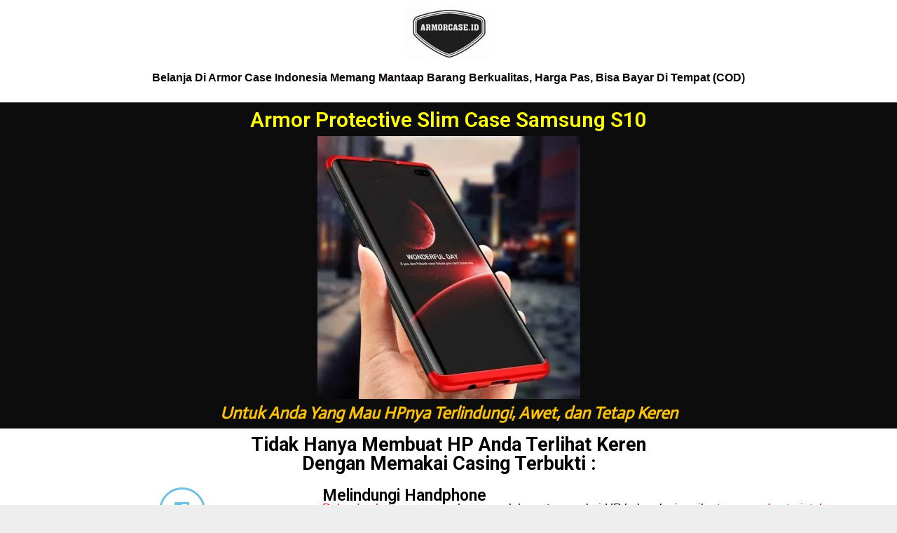

--- FILE ---
content_type: text/html; charset=UTF-8
request_url: https://armorcaseindonesia.com/armor-case-samsung-s10/
body_size: 13646
content:
<!DOCTYPE html>
<html lang="en-US">
<head>
<meta charset="UTF-8">
<meta name="viewport" content="width=device-width,initial-scale=1,minimum-scale=1.0">
<meta name='robots' content='index, follow, max-image-preview:large, max-snippet:-1, max-video-preview:-1' />

	<!-- This site is optimized with the Yoast SEO plugin v20.6 - https://yoast.com/wordpress/plugins/seo/ -->
	<title>Armor Case Samsung S10 - Armor Case Indonesia</title>
	<link rel="canonical" href="https://armorcaseindonesia.com/armor-case-samsung-s10/" />
	<meta property="og:locale" content="en_US" />
	<meta property="og:type" content="article" />
	<meta property="og:title" content="Armor Case Samsung S10 - Armor Case Indonesia" />
	<meta property="og:description" content="Belanja di Armor Case Indonesia Memang Mantaap Barang Berkualitas, Harga Pas, Bisa Bayar di Tempat (COD) Armor Protective Slim Case Samsung S10 Untuk Anda Yang Mau HPnya Terlindungi, Awet, dan Tetap Keren Tidak Hanya Membuat HP Anda Terlihat Keren Dengan Memakai Casing Terbukti : Melindungi Handphone Debu dan kotoran merupakan masalah saat memakai HP belum &hellip;" />
	<meta property="og:url" content="https://armorcaseindonesia.com/armor-case-samsung-s10/" />
	<meta property="og:site_name" content="Armor Case Indonesia" />
	<meta property="article:modified_time" content="2020-07-03T06:20:20+00:00" />
	<meta property="og:image" content="https://armorcaseindonesia.com/wp-content/uploads/elementor/thumbs/WhatsApp-Image-2019-06-24-at-10.04.41-ofa5eqaxlpvb9qk2uqg28s6sct5eyx9r6fnuky6dke.jpeg" />
	<meta name="twitter:card" content="summary_large_image" />
	<meta name="twitter:label1" content="Est. reading time" />
	<meta name="twitter:data1" content="2 minutes" />
	<script type="application/ld+json" class="yoast-schema-graph">{"@context":"https://schema.org","@graph":[{"@type":"WebPage","@id":"https://armorcaseindonesia.com/armor-case-samsung-s10/","url":"https://armorcaseindonesia.com/armor-case-samsung-s10/","name":"Armor Case Samsung S10 - Armor Case Indonesia","isPartOf":{"@id":"https://armorcaseindonesia.com/#website"},"primaryImageOfPage":{"@id":"https://armorcaseindonesia.com/armor-case-samsung-s10/#primaryimage"},"image":{"@id":"https://armorcaseindonesia.com/armor-case-samsung-s10/#primaryimage"},"thumbnailUrl":"https://armorcaseindonesia.com/wp-content/uploads/elementor/thumbs/WhatsApp-Image-2019-06-24-at-10.04.41-ofa5eqaxlpvb9qk2uqg28s6sct5eyx9r6fnuky6dke.jpeg","datePublished":"2020-07-01T09:29:26+00:00","dateModified":"2020-07-03T06:20:20+00:00","breadcrumb":{"@id":"https://armorcaseindonesia.com/armor-case-samsung-s10/#breadcrumb"},"inLanguage":"en-US","potentialAction":[{"@type":"ReadAction","target":["https://armorcaseindonesia.com/armor-case-samsung-s10/"]}]},{"@type":"ImageObject","inLanguage":"en-US","@id":"https://armorcaseindonesia.com/armor-case-samsung-s10/#primaryimage","url":"https://armorcaseindonesia.com/wp-content/uploads/elementor/thumbs/WhatsApp-Image-2019-06-24-at-10.04.41-ofa5eqaxlpvb9qk2uqg28s6sct5eyx9r6fnuky6dke.jpeg","contentUrl":"https://armorcaseindonesia.com/wp-content/uploads/elementor/thumbs/WhatsApp-Image-2019-06-24-at-10.04.41-ofa5eqaxlpvb9qk2uqg28s6sct5eyx9r6fnuky6dke.jpeg"},{"@type":"BreadcrumbList","@id":"https://armorcaseindonesia.com/armor-case-samsung-s10/#breadcrumb","itemListElement":[{"@type":"ListItem","position":1,"name":"Home","item":"https://armorcaseindonesia.com/"},{"@type":"ListItem","position":2,"name":"Armor Case Samsung S10"}]},{"@type":"WebSite","@id":"https://armorcaseindonesia.com/#website","url":"https://armorcaseindonesia.com/","name":"Armor Case Indonesia","description":"Perlindungan Sempurna Smartphone Anda","potentialAction":[{"@type":"SearchAction","target":{"@type":"EntryPoint","urlTemplate":"https://armorcaseindonesia.com/?s={search_term_string}"},"query-input":"required name=search_term_string"}],"inLanguage":"en-US"}]}</script>
	<!-- / Yoast SEO plugin. -->


<link rel="alternate" type="application/rss+xml" title="Armor Case Indonesia &raquo; Feed" href="https://armorcaseindonesia.com/feed/" />
<link rel="alternate" type="application/rss+xml" title="Armor Case Indonesia &raquo; Comments Feed" href="https://armorcaseindonesia.com/comments/feed/" />
<link rel='stylesheet' id='font-awesome-css'  href='https://armorcaseindonesia.com/wp-content/themes/landingpress-wp/assets/lib/font-awesome/css/font-awesome.min.css?ver=4.7.0' type='text/css' media='all' />
<link rel='stylesheet' id='wp-block-library-css'  href='https://armorcaseindonesia.com/wp-includes/css/dist/block-library/style.min.css?ver=6.0.11' type='text/css' media='all' />
<style id='global-styles-inline-css' type='text/css'>
body{--wp--preset--color--black: #000000;--wp--preset--color--cyan-bluish-gray: #abb8c3;--wp--preset--color--white: #ffffff;--wp--preset--color--pale-pink: #f78da7;--wp--preset--color--vivid-red: #cf2e2e;--wp--preset--color--luminous-vivid-orange: #ff6900;--wp--preset--color--luminous-vivid-amber: #fcb900;--wp--preset--color--light-green-cyan: #7bdcb5;--wp--preset--color--vivid-green-cyan: #00d084;--wp--preset--color--pale-cyan-blue: #8ed1fc;--wp--preset--color--vivid-cyan-blue: #0693e3;--wp--preset--color--vivid-purple: #9b51e0;--wp--preset--gradient--vivid-cyan-blue-to-vivid-purple: linear-gradient(135deg,rgba(6,147,227,1) 0%,rgb(155,81,224) 100%);--wp--preset--gradient--light-green-cyan-to-vivid-green-cyan: linear-gradient(135deg,rgb(122,220,180) 0%,rgb(0,208,130) 100%);--wp--preset--gradient--luminous-vivid-amber-to-luminous-vivid-orange: linear-gradient(135deg,rgba(252,185,0,1) 0%,rgba(255,105,0,1) 100%);--wp--preset--gradient--luminous-vivid-orange-to-vivid-red: linear-gradient(135deg,rgba(255,105,0,1) 0%,rgb(207,46,46) 100%);--wp--preset--gradient--very-light-gray-to-cyan-bluish-gray: linear-gradient(135deg,rgb(238,238,238) 0%,rgb(169,184,195) 100%);--wp--preset--gradient--cool-to-warm-spectrum: linear-gradient(135deg,rgb(74,234,220) 0%,rgb(151,120,209) 20%,rgb(207,42,186) 40%,rgb(238,44,130) 60%,rgb(251,105,98) 80%,rgb(254,248,76) 100%);--wp--preset--gradient--blush-light-purple: linear-gradient(135deg,rgb(255,206,236) 0%,rgb(152,150,240) 100%);--wp--preset--gradient--blush-bordeaux: linear-gradient(135deg,rgb(254,205,165) 0%,rgb(254,45,45) 50%,rgb(107,0,62) 100%);--wp--preset--gradient--luminous-dusk: linear-gradient(135deg,rgb(255,203,112) 0%,rgb(199,81,192) 50%,rgb(65,88,208) 100%);--wp--preset--gradient--pale-ocean: linear-gradient(135deg,rgb(255,245,203) 0%,rgb(182,227,212) 50%,rgb(51,167,181) 100%);--wp--preset--gradient--electric-grass: linear-gradient(135deg,rgb(202,248,128) 0%,rgb(113,206,126) 100%);--wp--preset--gradient--midnight: linear-gradient(135deg,rgb(2,3,129) 0%,rgb(40,116,252) 100%);--wp--preset--duotone--dark-grayscale: url('#wp-duotone-dark-grayscale');--wp--preset--duotone--grayscale: url('#wp-duotone-grayscale');--wp--preset--duotone--purple-yellow: url('#wp-duotone-purple-yellow');--wp--preset--duotone--blue-red: url('#wp-duotone-blue-red');--wp--preset--duotone--midnight: url('#wp-duotone-midnight');--wp--preset--duotone--magenta-yellow: url('#wp-duotone-magenta-yellow');--wp--preset--duotone--purple-green: url('#wp-duotone-purple-green');--wp--preset--duotone--blue-orange: url('#wp-duotone-blue-orange');--wp--preset--font-size--small: 13px;--wp--preset--font-size--medium: 20px;--wp--preset--font-size--large: 36px;--wp--preset--font-size--x-large: 42px;}.has-black-color{color: var(--wp--preset--color--black) !important;}.has-cyan-bluish-gray-color{color: var(--wp--preset--color--cyan-bluish-gray) !important;}.has-white-color{color: var(--wp--preset--color--white) !important;}.has-pale-pink-color{color: var(--wp--preset--color--pale-pink) !important;}.has-vivid-red-color{color: var(--wp--preset--color--vivid-red) !important;}.has-luminous-vivid-orange-color{color: var(--wp--preset--color--luminous-vivid-orange) !important;}.has-luminous-vivid-amber-color{color: var(--wp--preset--color--luminous-vivid-amber) !important;}.has-light-green-cyan-color{color: var(--wp--preset--color--light-green-cyan) !important;}.has-vivid-green-cyan-color{color: var(--wp--preset--color--vivid-green-cyan) !important;}.has-pale-cyan-blue-color{color: var(--wp--preset--color--pale-cyan-blue) !important;}.has-vivid-cyan-blue-color{color: var(--wp--preset--color--vivid-cyan-blue) !important;}.has-vivid-purple-color{color: var(--wp--preset--color--vivid-purple) !important;}.has-black-background-color{background-color: var(--wp--preset--color--black) !important;}.has-cyan-bluish-gray-background-color{background-color: var(--wp--preset--color--cyan-bluish-gray) !important;}.has-white-background-color{background-color: var(--wp--preset--color--white) !important;}.has-pale-pink-background-color{background-color: var(--wp--preset--color--pale-pink) !important;}.has-vivid-red-background-color{background-color: var(--wp--preset--color--vivid-red) !important;}.has-luminous-vivid-orange-background-color{background-color: var(--wp--preset--color--luminous-vivid-orange) !important;}.has-luminous-vivid-amber-background-color{background-color: var(--wp--preset--color--luminous-vivid-amber) !important;}.has-light-green-cyan-background-color{background-color: var(--wp--preset--color--light-green-cyan) !important;}.has-vivid-green-cyan-background-color{background-color: var(--wp--preset--color--vivid-green-cyan) !important;}.has-pale-cyan-blue-background-color{background-color: var(--wp--preset--color--pale-cyan-blue) !important;}.has-vivid-cyan-blue-background-color{background-color: var(--wp--preset--color--vivid-cyan-blue) !important;}.has-vivid-purple-background-color{background-color: var(--wp--preset--color--vivid-purple) !important;}.has-black-border-color{border-color: var(--wp--preset--color--black) !important;}.has-cyan-bluish-gray-border-color{border-color: var(--wp--preset--color--cyan-bluish-gray) !important;}.has-white-border-color{border-color: var(--wp--preset--color--white) !important;}.has-pale-pink-border-color{border-color: var(--wp--preset--color--pale-pink) !important;}.has-vivid-red-border-color{border-color: var(--wp--preset--color--vivid-red) !important;}.has-luminous-vivid-orange-border-color{border-color: var(--wp--preset--color--luminous-vivid-orange) !important;}.has-luminous-vivid-amber-border-color{border-color: var(--wp--preset--color--luminous-vivid-amber) !important;}.has-light-green-cyan-border-color{border-color: var(--wp--preset--color--light-green-cyan) !important;}.has-vivid-green-cyan-border-color{border-color: var(--wp--preset--color--vivid-green-cyan) !important;}.has-pale-cyan-blue-border-color{border-color: var(--wp--preset--color--pale-cyan-blue) !important;}.has-vivid-cyan-blue-border-color{border-color: var(--wp--preset--color--vivid-cyan-blue) !important;}.has-vivid-purple-border-color{border-color: var(--wp--preset--color--vivid-purple) !important;}.has-vivid-cyan-blue-to-vivid-purple-gradient-background{background: var(--wp--preset--gradient--vivid-cyan-blue-to-vivid-purple) !important;}.has-light-green-cyan-to-vivid-green-cyan-gradient-background{background: var(--wp--preset--gradient--light-green-cyan-to-vivid-green-cyan) !important;}.has-luminous-vivid-amber-to-luminous-vivid-orange-gradient-background{background: var(--wp--preset--gradient--luminous-vivid-amber-to-luminous-vivid-orange) !important;}.has-luminous-vivid-orange-to-vivid-red-gradient-background{background: var(--wp--preset--gradient--luminous-vivid-orange-to-vivid-red) !important;}.has-very-light-gray-to-cyan-bluish-gray-gradient-background{background: var(--wp--preset--gradient--very-light-gray-to-cyan-bluish-gray) !important;}.has-cool-to-warm-spectrum-gradient-background{background: var(--wp--preset--gradient--cool-to-warm-spectrum) !important;}.has-blush-light-purple-gradient-background{background: var(--wp--preset--gradient--blush-light-purple) !important;}.has-blush-bordeaux-gradient-background{background: var(--wp--preset--gradient--blush-bordeaux) !important;}.has-luminous-dusk-gradient-background{background: var(--wp--preset--gradient--luminous-dusk) !important;}.has-pale-ocean-gradient-background{background: var(--wp--preset--gradient--pale-ocean) !important;}.has-electric-grass-gradient-background{background: var(--wp--preset--gradient--electric-grass) !important;}.has-midnight-gradient-background{background: var(--wp--preset--gradient--midnight) !important;}.has-small-font-size{font-size: var(--wp--preset--font-size--small) !important;}.has-medium-font-size{font-size: var(--wp--preset--font-size--medium) !important;}.has-large-font-size{font-size: var(--wp--preset--font-size--large) !important;}.has-x-large-font-size{font-size: var(--wp--preset--font-size--x-large) !important;}
</style>
<link rel='stylesheet' id='elementor-icons-css'  href='https://armorcaseindonesia.com/wp-content/themes/landingpress-wp/addons/elementor/assets/lib/eicons/css/elementor-icons.min.css?ver=1.9.8.2-LP' type='text/css' media='all' />
<link rel='stylesheet' id='elementor-animations-css'  href='https://armorcaseindonesia.com/wp-content/themes/landingpress-wp/addons/elementor/assets/css/animations.min.css?ver=1.9.8.2-LP' type='text/css' media='all' />
<link rel='stylesheet' id='elementor-frontend-css'  href='https://armorcaseindonesia.com/wp-content/themes/landingpress-wp/addons/elementor/assets/css/frontend.min.css?ver=1.9.8.2-LP' type='text/css' media='all' />
<style id='elementor-frontend-inline-css' type='text/css'>
.elementor-widget-heading .elementor-heading-title{color:#6ec1e4;font-family:"Roboto", Sans-serif;font-weight:600;}.elementor-widget-image .widget-image-caption{color:#7a7a7a;font-family:"Roboto", Sans-serif;font-weight:400;}.elementor-widget-text-editor{color:#7a7a7a;font-family:"Roboto", Sans-serif;font-weight:400;}.elementor-widget-text-editor.elementor-drop-cap-view-stacked .elementor-drop-cap{background-color:#6ec1e4;}.elementor-widget-text-editor.elementor-drop-cap-view-framed .elementor-drop-cap, .elementor-widget-text-editor.elementor-drop-cap-view-default .elementor-drop-cap{color:#6ec1e4;border-color:#6ec1e4;}.elementor-widget-button a.elementor-button, .elementor-widget-button .elementor-button{font-family:"Roboto", Sans-serif;font-weight:500;background-color:#61ce70;}.elementor-widget-divider .elementor-divider-separator{border-top-color:#7a7a7a;}.elementor-widget-image-box .elementor-image-box-content .elementor-image-box-title{color:#6ec1e4;font-family:"Roboto", Sans-serif;font-weight:600;}.elementor-widget-image-box .elementor-image-box-content .elementor-image-box-description{color:#7a7a7a;font-family:"Roboto", Sans-serif;font-weight:400;}.elementor-widget-icon.elementor-view-stacked .elementor-icon{background-color:#6ec1e4;}.elementor-widget-icon.elementor-view-framed .elementor-icon, .elementor-widget-icon.elementor-view-default .elementor-icon{color:#6ec1e4;border-color:#6ec1e4;}.elementor-widget-icon-box.elementor-view-stacked .elementor-icon{background-color:#6ec1e4;}.elementor-widget-icon-box.elementor-view-framed .elementor-icon, .elementor-widget-icon-box.elementor-view-default .elementor-icon{color:#6ec1e4;border-color:#6ec1e4;}.elementor-widget-icon-box .elementor-icon-box-content .elementor-icon-box-title{color:#6ec1e4;font-family:"Roboto", Sans-serif;font-weight:600;}.elementor-widget-icon-box .elementor-icon-box-content .elementor-icon-box-description{color:#7a7a7a;font-family:"Roboto", Sans-serif;font-weight:400;}.elementor-widget-image-gallery .gallery-item .gallery-caption{font-family:"Roboto", Sans-serif;font-weight:500;}.elementor-widget-image-carousel .elementor-image-carousel-caption{font-family:"Roboto", Sans-serif;font-weight:500;}.elementor-widget-icon-list .elementor-icon-list-item:not(:last-child):after{border-top-color:#7a7a7a;}.elementor-widget-icon-list .elementor-icon-list-icon i{color:#6ec1e4;}.elementor-widget-icon-list .elementor-icon-list-text{color:#54595f;}.elementor-widget-icon-list .elementor-icon-list-item{font-family:"Roboto", Sans-serif;font-weight:400;}.elementor-widget-counter .elementor-counter-number-wrapper{color:#6ec1e4;font-family:"Roboto", Sans-serif;font-weight:600;}.elementor-widget-counter .elementor-counter-title{color:#54595f;font-family:"Roboto Slab", Sans-serif;font-weight:400;}.elementor-widget-progress .elementor-progress-wrapper .elementor-progress-bar{background-color:#6ec1e4;}.elementor-widget-progress .elementor-title{color:#6ec1e4;font-family:"Roboto", Sans-serif;font-weight:400;}.elementor-widget-testimonial .elementor-testimonial-content{color:#7a7a7a;font-family:"Roboto", Sans-serif;font-weight:400;}.elementor-widget-testimonial .elementor-testimonial-name{color:#6ec1e4;font-family:"Roboto", Sans-serif;font-weight:600;}.elementor-widget-testimonial .elementor-testimonial-job{color:#54595f;font-family:"Roboto Slab", Sans-serif;font-weight:400;}.elementor-widget-tabs .elementor-tab-title{color:#6ec1e4;font-family:"Roboto", Sans-serif;font-weight:600;}.elementor-widget-tabs .elementor-tab-title.elementor-active{color:#61ce70;}.elementor-widget-tabs .elementor-tab-content{color:#7a7a7a;font-family:"Roboto", Sans-serif;font-weight:400;}.elementor-widget-accordion .elementor-accordion .elementor-tab-title{color:#6ec1e4;font-family:"Roboto", Sans-serif;font-weight:600;}.elementor-widget-accordion .elementor-accordion .elementor-tab-title.elementor-active{color:#61ce70;}.elementor-widget-accordion .elementor-accordion .elementor-tab-content{color:#7a7a7a;font-family:"Roboto", Sans-serif;font-weight:400;}.elementor-widget-toggle .elementor-toggle .elementor-tab-title, .elementor-widget-toggle .elementor-toggle .elementor-tab-title a{color:#6ec1e4;}.elementor-widget-toggle .elementor-toggle .elementor-tab-title.elementor-active, .elementor-widget-toggle .elementor-toggle .elementor-tab-title.elementor-active a{color:#61ce70;}.elementor-widget-toggle .elementor-toggle .elementor-tab-title{font-family:"Roboto", Sans-serif;font-weight:600;}.elementor-widget-toggle .elementor-toggle .elementor-tab-content{color:#7a7a7a;font-family:"Roboto", Sans-serif;font-weight:400;}.elementor-widget-alert .elementor-alert-title{font-family:"Roboto", Sans-serif;font-weight:600;}.elementor-widget-alert .elementor-alert-description{font-family:"Roboto", Sans-serif;font-weight:400;}.elementor-widget-lp_navigation_menu .lp-navmenu-items li a, .elementor-widget-lp_navigation_menu .lp-navmenu-items li a:visited{font-family:"Roboto", Sans-serif;font-weight:500;}.elementor-widget-lp_posts_grid .lp-posts-grid-wrapper li h4 a{font-family:"Roboto", Sans-serif;font-weight:600;}.elementor-widget-lp_posts_grid .lp-posts-grid-wrapper li p{font-family:"Roboto Slab", Sans-serif;font-weight:400;}.elementor-widget-lp_contact_form .elementor-lp-form-wrapper label{font-family:"Roboto", Sans-serif;font-weight:500;}.elementor-widget-lp_contact_form .elementor-lp-form-wrapper input[type="text"], .elementor-widget-lp_contact_form .elementor-lp-form-wrapper input[type="email"], .elementor-widget-lp_contact_form .elementor-lp-form-wrapper textarea{font-family:"Roboto", Sans-serif;font-weight:500;}.elementor-widget-lp_contact_form .elementor-lp-form-wrapper input[type="submit"], .elementor-widget-lp_contact_form .elementor-lp-form-wrapper button{font-family:"Roboto", Sans-serif;font-weight:500;background-color:#61ce70;}.elementor-widget-lp_confirmation_form .elementor-lp-form-wrapper label{font-family:"Roboto", Sans-serif;font-weight:500;}.elementor-widget-lp_confirmation_form .elementor-lp-form-wrapper input[type="text"], .elementor-widget-lp_confirmation_form .elementor-lp-form-wrapper input[type="email"], .elementor-widget-lp_confirmation_form .elementor-lp-form-wrapper textarea{font-family:"Roboto", Sans-serif;font-weight:500;}.elementor-widget-lp_confirmation_form .elementor-lp-form-wrapper input[type="submit"], .elementor-widget-lp_confirmation_form .elementor-lp-form-wrapper button{font-family:"Roboto", Sans-serif;font-weight:500;background-color:#61ce70;}.elementor-widget-lp_slider_image .lp-slider-wrapper .lp-slide-image-caption{font-family:"Roboto", Sans-serif;font-weight:600;}.elementor-widget-lp_slider_content .lp-slider-heading{font-family:"Roboto", Sans-serif;font-weight:600;}.elementor-widget-lp_slider_content .lp-slider-description{font-family:"Roboto Slab", Sans-serif;font-weight:400;}.elementor-widget-button_sms .elementor-button{font-family:"Roboto", Sans-serif;font-weight:500;background-color:#61ce70;}.elementor-widget-button_tel .elementor-button{font-family:"Roboto", Sans-serif;font-weight:500;background-color:#61ce70;}.elementor-widget-button_bbm .elementor-button{font-family:"Roboto", Sans-serif;font-weight:500;background-color:#61ce70;}.elementor-widget-button_line .elementor-button{font-family:"Roboto", Sans-serif;font-weight:500;background-color:#61ce70;}.elementor-widget-button_whatsapp .elementor-button{font-family:"Roboto", Sans-serif;font-weight:500;background-color:#61ce70;}.elementor-widget-button_wagroup .elementor-button{font-family:"Roboto", Sans-serif;font-weight:500;background-color:#61ce70;}.elementor-widget-button_messenger .elementor-button{font-family:"Roboto", Sans-serif;font-weight:500;background-color:#61ce70;}.elementor-widget-button_telegram .elementor-button{font-family:"Roboto", Sans-serif;font-weight:500;background-color:#61ce70;}.elementor-widget-button_instagram .elementor-button{font-family:"Roboto", Sans-serif;font-weight:500;background-color:#61ce70;}.elementor-widget-button_video .elementor-button{font-family:"Roboto", Sans-serif;font-weight:500;background-color:#61ce70;}.elementor-widget-countdown_simple .elementor-countdown-simple{font-family:"Roboto", Sans-serif;font-weight:500;}.elementor-widget-optin .elementor-lp-form-wrapper label{font-family:"Roboto", Sans-serif;font-weight:500;}.elementor-widget-optin .elementor-lp-form-wrapper input[type="text"], .elementor-widget-optin .elementor-lp-form-wrapper input[type="email"], .elementor-widget-optin .elementor-lp-form-wrapper textarea{font-family:"Roboto", Sans-serif;font-weight:500;}.elementor-widget-optin .elementor-lp-form-wrapper input[type="submit"], .elementor-widget-optin .elementor-lp-form-wrapper button{font-family:"Roboto", Sans-serif;font-weight:500;background-color:#61ce70;}.elementor-popup-block-white .elementor-lp-form-wrapper label{font-family:"Roboto", Sans-serif;font-weight:500;}.elementor-popup-block-white .elementor-lp-form-wrapper input[type="text"], .elementor-popup-block-white .elementor-lp-form-wrapper input[type="email"], .elementor-popup-block-white .elementor-lp-form-wrapper textarea{font-family:"Roboto", Sans-serif;font-weight:500;}.elementor-popup-block-white .elementor-lp-form-wrapper input[type="submit"], .elementor-popup-block-white .elementor-lp-form-wrapper button{font-family:"Roboto", Sans-serif;font-weight:500;background-color:#61ce70;}.elementor-widget-optin_2steps .elementor-button{font-family:"Roboto", Sans-serif;font-weight:500;background-color:#61ce70;}.elementor-section.elementor-section-boxed > .elementor-container{max-width:1140px;}.elementor-widget:not(:last-child){margin-bottom:8px;}
.elementor-2822 .elementor-element.elementor-element-7c1e77f{background-color:#ffffff;transition:background 0.3s, border 0.3s, border-radius 0.3s, box-shadow 0.3s;}.elementor-2822 .elementor-element.elementor-element-7c1e77f > .elementor-background-overlay{transition:background 0.3s, border-radius 0.3s, opacity 0.3s;}.elementor-2822 .elementor-element.elementor-element-f71083c > .elementor-column-wrap > .elementor-widget-wrap > .elementor-widget:not(:last-child){margin-bottom:20px;}.elementor-2822 .elementor-element.elementor-element-7a4291b{text-align:center;}.elementor-2822 .elementor-element.elementor-element-7a4291b .elementor-image img{max-width:100%;opacity:1;}.elementor-2822 .elementor-element.elementor-element-7a4291b .widget-image-caption{text-align:center;color:#0c0505;font-family:"Arial", Sans-serif;font-weight:bold;text-transform:capitalize;}.elementor-2822 .elementor-element.elementor-element-7a4291b .elementor-widget-container{transition:background 0.3s, border 0.3s, border-radius 0.3s, box-shadow 0.3s;}.elementor-2822 .elementor-element.elementor-element-8dd8c50{background-color:#0c0c0c;transition:background 0.3s, border 0.3s, border-radius 0.3s, box-shadow 0.3s;}.elementor-2822 .elementor-element.elementor-element-8dd8c50 > .elementor-background-overlay{transition:background 0.3s, border-radius 0.3s, opacity 0.3s;}.elementor-2822 .elementor-element.elementor-element-f55b7f5{text-align:center;}.elementor-2822 .elementor-element.elementor-element-f55b7f5 .elementor-heading-title{color:#ffff00;font-size:30px;}.elementor-2822 .elementor-element.elementor-element-c06d361{text-align:center;}.elementor-2822 .elementor-element.elementor-element-c06d361 .elementor-image img{max-width:100%;opacity:1;}.elementor-2822 .elementor-element.elementor-element-28f88d1{text-align:center;}.elementor-2822 .elementor-element.elementor-element-28f88d1 .elementor-heading-title{color:#ffc300;font-family:"Actor", Sans-serif;font-style:italic;}.elementor-2822 .elementor-element.elementor-element-0219d92{background-color:#ffffff;transition:background 0.3s, border 0.3s, border-radius 0.3s, box-shadow 0.3s;}.elementor-2822 .elementor-element.elementor-element-0219d92 > .elementor-background-overlay{transition:background 0.3s, border-radius 0.3s, opacity 0.3s;}.elementor-2822 .elementor-element.elementor-element-703ef63{text-align:center;}.elementor-2822 .elementor-element.elementor-element-703ef63 .elementor-heading-title{color:#000000;font-size:27px;font-weight:bold;}.elementor-2822 .elementor-element.elementor-element-a4104cb{background-color:#ffffff;transition:background 0.3s, border 0.3s, border-radius 0.3s, box-shadow 0.3s;}.elementor-2822 .elementor-element.elementor-element-a4104cb > .elementor-background-overlay{transition:background 0.3s, border-radius 0.3s, opacity 0.3s;}.elementor-2822 .elementor-element.elementor-element-52ebe9b .elementor-icon-wrapper{text-align:center;}.elementor-2822 .elementor-element.elementor-element-52ebe9b .elementor-icon{font-size:30px;}.elementor-2822 .elementor-element.elementor-element-52ebe9b .elementor-icon i{transform:rotate(0deg);}.elementor-2822 .elementor-element.elementor-element-f9c3551 .elementor-heading-title{color:#000000;font-size:23px;}.elementor-2822 .elementor-element.elementor-element-f9c3551 > .elementor-widget-container{margin:0px 0px -15px 0px;}.elementor-2822 .elementor-element.elementor-element-626ed5a{color:#0360b7;font-family:"Arial", Sans-serif;font-size:17px;}.elementor-2822 .elementor-element.elementor-element-fcf12e2{background-color:#ffffff;transition:background 0.3s, border 0.3s, border-radius 0.3s, box-shadow 0.3s;}.elementor-2822 .elementor-element.elementor-element-fcf12e2 > .elementor-background-overlay{transition:background 0.3s, border-radius 0.3s, opacity 0.3s;}.elementor-2822 .elementor-element.elementor-element-0f3e478 .elementor-icon-wrapper{text-align:center;}.elementor-2822 .elementor-element.elementor-element-0f3e478 .elementor-icon{font-size:30px;}.elementor-2822 .elementor-element.elementor-element-0f3e478 .elementor-icon i{transform:rotate(0deg);}.elementor-2822 .elementor-element.elementor-element-87b6456 .elementor-heading-title{color:#000000;font-size:23px;}.elementor-2822 .elementor-element.elementor-element-87b6456 > .elementor-widget-container{margin:0px 0px -15px 0px;}.elementor-2822 .elementor-element.elementor-element-43a1ccc{font-family:"Arial", Sans-serif;font-size:17px;}.elementor-2822 .elementor-element.elementor-element-80f7798{background-color:#ffffff;transition:background 0.3s, border 0.3s, border-radius 0.3s, box-shadow 0.3s;}.elementor-2822 .elementor-element.elementor-element-80f7798 > .elementor-background-overlay{transition:background 0.3s, border-radius 0.3s, opacity 0.3s;}.elementor-2822 .elementor-element.elementor-element-c50b4b0 .elementor-icon-wrapper{text-align:center;}.elementor-2822 .elementor-element.elementor-element-c50b4b0 .elementor-icon{font-size:30px;}.elementor-2822 .elementor-element.elementor-element-c50b4b0 .elementor-icon i{transform:rotate(0deg);}.elementor-2822 .elementor-element.elementor-element-99fa490 .elementor-heading-title{color:#000000;font-size:23px;}.elementor-2822 .elementor-element.elementor-element-99fa490 > .elementor-widget-container{margin:0px 0px -15px 0px;}.elementor-2822 .elementor-element.elementor-element-30ee469{font-size:17px;}.elementor-2822 .elementor-element.elementor-element-ef277e6{background-color:#000000;transition:background 0.3s, border 0.3s, border-radius 0.3s, box-shadow 0.3s;}.elementor-2822 .elementor-element.elementor-element-ef277e6 > .elementor-background-overlay{transition:background 0.3s, border-radius 0.3s, opacity 0.3s;}.elementor-2822 .elementor-element.elementor-element-1d5c0ed > .elementor-element-populated{margin:0px 0px -25px 0px;}.elementor-2822 .elementor-element.elementor-element-cbb6626{text-align:center;}.elementor-2822 .elementor-element.elementor-element-cbb6626 .elementor-heading-title{color:#ffc300;font-size:11px;}.elementor-2822 .elementor-element.elementor-element-cbb6626 > .elementor-widget-container{margin:0px 0px -15px 0px;}.elementor-2822 .elementor-element.elementor-element-13d0cd2{text-align:center;}.elementor-2822 .elementor-element.elementor-element-13d0cd2 .elementor-heading-title{color:#ffff00;font-size:30px;}.elementor-2822 .elementor-element.elementor-element-eafd6c3 a.elementor-button, .elementor-2822 .elementor-element.elementor-element-eafd6c3 .elementor-button{font-size:19px;}.elementor-2822 .elementor-element.elementor-element-15f921e > .elementor-widget-container{margin:-19px 0px 0px 0px;}.elementor-2822 .elementor-element.elementor-element-136b3a3{background-color:#ffffff;transition:background 0.3s, border 0.3s, border-radius 0.3s, box-shadow 0.3s;}.elementor-2822 .elementor-element.elementor-element-136b3a3 > .elementor-background-overlay{transition:background 0.3s, border-radius 0.3s, opacity 0.3s;}.elementor-2822 .elementor-element.elementor-element-42aaf8a{text-align:center;}.elementor-2822 .elementor-element.elementor-element-42aaf8a .elementor-image img{max-width:100%;opacity:1;}.elementor-2822 .elementor-element.elementor-element-123426e{text-align:center;}.elementor-2822 .elementor-element.elementor-element-123426e .elementor-image img{max-width:100%;opacity:1;}.elementor-2822 .elementor-element.elementor-element-f35c2c4{text-align:center;}.elementor-2822 .elementor-element.elementor-element-f35c2c4 .elementor-image img{max-width:100%;opacity:1;}.elementor-2822 .elementor-element.elementor-element-decd8e8{text-align:center;}.elementor-2822 .elementor-element.elementor-element-decd8e8 .elementor-image img{max-width:100%;opacity:1;}.elementor-2822 .elementor-element.elementor-element-0bf504e{text-align:center;}.elementor-2822 .elementor-element.elementor-element-0bf504e .elementor-image img{max-width:100%;opacity:1;}.elementor-2822 .elementor-element.elementor-element-b28fa92{text-align:center;}.elementor-2822 .elementor-element.elementor-element-b28fa92 .elementor-image img{max-width:100%;opacity:1;}.elementor-2822 .elementor-element.elementor-element-94d2761{text-align:center;}.elementor-2822 .elementor-element.elementor-element-94d2761 .elementor-image img{max-width:100%;opacity:1;}.elementor-2822 .elementor-element.elementor-element-affe6a1{text-align:center;}.elementor-2822 .elementor-element.elementor-element-affe6a1 .elementor-image img{max-width:100%;opacity:1;}.elementor-2822 .elementor-element.elementor-element-b4d1f9f{text-align:center;}.elementor-2822 .elementor-element.elementor-element-b4d1f9f .elementor-image img{max-width:100%;opacity:1;}.elementor-2822 .elementor-element.elementor-element-9c3f58e .elementor-divider-separator{border-top-style:dashed;border-top-width:2px;border-top-color:#6ec1e4;width:100%;}.elementor-2822 .elementor-element.elementor-element-9c3f58e .elementor-divider{padding-top:15px;padding-bottom:15px;}.elementor-2822 .elementor-element.elementor-element-f2cc78c .elementor-heading-title{color:#000000;font-size:25px;}body:not(.rtl) .elementor-2822 .elementor-element.elementor-element-c61775d .elementor-drop-cap{margin-right:50px;}body.rtl .elementor-2822 .elementor-element.elementor-element-c61775d .elementor-drop-cap{margin-left:50px;}.elementor-2822 .elementor-element.elementor-element-86ac8c1{background-color:#333333;transition:background 0.3s, border 0.3s, border-radius 0.3s, box-shadow 0.3s;}.elementor-2822 .elementor-element.elementor-element-86ac8c1 > .elementor-background-overlay{transition:background 0.3s, border-radius 0.3s, opacity 0.3s;}.elementor-2822 .elementor-element.elementor-element-0b7be81 .elementor-divider-separator{border-top-style:dashed;border-top-width:2px;border-top-color:#ffffff;width:100%;}.elementor-2822 .elementor-element.elementor-element-0b7be81 .elementor-divider{padding-top:15px;padding-bottom:15px;}.elementor-2822 .elementor-element.elementor-element-4905407{font-size:15px;}.elementor-2822 .elementor-element.elementor-element-4905407 > .elementor-widget-container{margin:-10px 0px -10px 0px;}.elementor-2822 .elementor-element.elementor-element-d5801c9 .elementor-divider-separator{border-top-style:dashed;border-top-width:2px;border-top-color:#ffffff;width:100%;}.elementor-2822 .elementor-element.elementor-element-d5801c9 .elementor-divider{padding-top:15px;padding-bottom:15px;}.elementor-2822 .elementor-element.elementor-element-ad1e711{background-color:#ffffff;transition:background 0.3s, border 0.3s, border-radius 0.3s, box-shadow 0.3s;}.elementor-2822 .elementor-element.elementor-element-ad1e711 > .elementor-background-overlay{transition:background 0.3s, border-radius 0.3s, opacity 0.3s;}.elementor-2822 .elementor-element.elementor-element-90148cf .elementor-divider-separator{border-top-style:dashed;border-top-width:2px;border-top-color:#6ec1e4;width:100%;}.elementor-2822 .elementor-element.elementor-element-90148cf .elementor-divider{padding-top:15px;padding-bottom:15px;}.elementor-2822 .elementor-element.elementor-element-172018b{text-align:center;}.elementor-2822 .elementor-element.elementor-element-172018b .elementor-image img{max-width:100%;opacity:1;}.elementor-2822 .elementor-element.elementor-element-456aa86 .elementor-text-editor{text-align:center;}.elementor-2822 .elementor-element.elementor-element-456aa86{font-size:14px;}.elementor-2822 .elementor-element.elementor-element-a71316d a.elementor-button, .elementor-2822 .elementor-element.elementor-element-a71316d .elementor-button{font-size:15px;border-radius:77px 77px 77px 77px;}.elementor-2822 .elementor-element.elementor-element-fff6b2d .elementor-spacer-inner{height:50px;}.elementor-2822 .elementor-element.elementor-element-4c383c7{background-color:#333333;transition:background 0.3s, border 0.3s, border-radius 0.3s, box-shadow 0.3s;}.elementor-2822 .elementor-element.elementor-element-4c383c7 > .elementor-background-overlay{transition:background 0.3s, border-radius 0.3s, opacity 0.3s;}.elementor-2822 .elementor-element.elementor-element-65cb88a .elementor-divider-separator{border-top-style:dotted;border-top-width:2px;border-top-color:#ffffff;width:100%;}.elementor-2822 .elementor-element.elementor-element-65cb88a .elementor-divider{padding-top:15px;padding-bottom:15px;}.elementor-2822 .elementor-element.elementor-element-1169a35{font-size:15px;text-transform:capitalize;}.elementor-2822 .elementor-element.elementor-element-1169a35 > .elementor-widget-container{margin:-15px 0px -15px 0px;}.elementor-2822 .elementor-element.elementor-element-f85dd7e .elementor-divider-separator{border-top-style:dashed;border-top-width:2px;border-top-color:#ffffff;width:100%;}.elementor-2822 .elementor-element.elementor-element-f85dd7e .elementor-divider{padding-top:15px;padding-bottom:15px;}.elementor-2822 .elementor-element.elementor-element-19a9ebd{background-color:#ffffff;transition:background 0.3s, border 0.3s, border-radius 0.3s, box-shadow 0.3s;}.elementor-2822 .elementor-element.elementor-element-19a9ebd > .elementor-background-overlay{transition:background 0.3s, border-radius 0.3s, opacity 0.3s;}.elementor-2822 .elementor-element.elementor-element-976b412{font-size:13px;}.elementor-2822 .elementor-element.elementor-element-0eb2c97{background-color:#ffffff;transition:background 0.3s, border 0.3s, border-radius 0.3s, box-shadow 0.3s;}.elementor-2822 .elementor-element.elementor-element-0eb2c97 > .elementor-background-overlay{transition:background 0.3s, border-radius 0.3s, opacity 0.3s;}.elementor-2822 .elementor-element.elementor-element-41d46448 a.elementor-button, .elementor-2822 .elementor-element.elementor-element-41d46448 .elementor-button{font-size:15px;border-radius:77px 77px 77px 77px;}.elementor-2822 .elementor-element.elementor-element-9951102{text-align:center;}.elementor-2822 .elementor-element.elementor-element-9951102 .elementor-image img{max-width:100%;opacity:1;}@media(max-width:767px){.elementor-2822 .elementor-element.elementor-element-7a4291b .elementor-image img{max-width:100%;border-radius:0px 0px 0px 0px;}.elementor-2822 .elementor-element.elementor-element-7a4291b .widget-image-caption{font-size:13px;line-height:15px;letter-spacing:0.1px;}.elementor-2822 .elementor-element.elementor-element-7a4291b > .elementor-widget-container{margin:0px 0px 0px 0px;padding:0px 0px 0px 0px;}.elementor-2822 .elementor-element.elementor-element-f55b7f5{text-align:center;}.elementor-2822 .elementor-element.elementor-element-f55b7f5 .elementor-heading-title{font-size:27px;line-height:27px;letter-spacing:-0.1px;}.elementor-2822 .elementor-element.elementor-element-28f88d1{text-align:center;}.elementor-2822 .elementor-element.elementor-element-28f88d1 .elementor-heading-title{font-size:13px;}.elementor-2822 .elementor-element.elementor-element-703ef63 .elementor-heading-title{font-size:15px;}.elementor-2822 .elementor-element.elementor-element-703ef63 > .elementor-widget-container{margin:21px 0px 0px 0px;padding:0px 0px 0px 0px;}.elementor-2822 .elementor-element.elementor-element-f63c2ec{width:23%;}.elementor-2822 .elementor-element.elementor-element-0a3e3e0{width:77%;}.elementor-2822 .elementor-element.elementor-element-f9c3551 .elementor-heading-title{font-size:16px;}.elementor-2822 .elementor-element.elementor-element-f9c3551 > .elementor-widget-container{margin:0px 0px -20px 0px;}.elementor-2822 .elementor-element.elementor-element-626ed5a{font-size:12px;}.elementor-2822 .elementor-element.elementor-element-626ed5a > .elementor-widget-container{margin:0px 0px 0px 0px;padding:0px 0px 0px 0px;}.elementor-2822 .elementor-element.elementor-element-4a3b86c{width:23%;}.elementor-2822 .elementor-element.elementor-element-334e130{width:77%;}.elementor-2822 .elementor-element.elementor-element-87b6456 .elementor-heading-title{font-size:16px;}.elementor-2822 .elementor-element.elementor-element-87b6456 > .elementor-widget-container{margin:0px 0px -20px 0px;}.elementor-2822 .elementor-element.elementor-element-43a1ccc{font-size:12px;}.elementor-2822 .elementor-element.elementor-element-39ef901{width:23%;}.elementor-2822 .elementor-element.elementor-element-d4fdd4d{width:77%;}.elementor-2822 .elementor-element.elementor-element-99fa490 .elementor-heading-title{font-size:16px;}.elementor-2822 .elementor-element.elementor-element-99fa490 > .elementor-widget-container{margin:0px 0px -20px 0px;}.elementor-2822 .elementor-element.elementor-element-30ee469{font-size:12px;}.elementor-2822 .elementor-element.elementor-element-1d5c0ed > .elementor-element-populated{margin:0px 0px -17px 0px;}.elementor-2822 .elementor-element.elementor-element-cbb6626 .elementor-heading-title{font-size:13px;}.elementor-2822 .elementor-element.elementor-element-13d0cd2{text-align:center;}.elementor-2822 .elementor-element.elementor-element-13d0cd2 .elementor-heading-title{font-size:27px;}.elementor-2822 .elementor-element.elementor-element-13d0cd2 > .elementor-widget-container{margin:-9px 0px 0px 0px;}.elementor-2822 .elementor-element.elementor-element-15f921e{font-size:11px;}.elementor-2822 .elementor-element.elementor-element-15f921e > .elementor-widget-container{margin:-15px 0px 0px 0px;}.elementor-2822 .elementor-element.elementor-element-9c3f58e .elementor-divider-separator{width:100%;}.elementor-2822 .elementor-element.elementor-element-9c3f58e .elementor-divider{text-align:center;padding-top:2px;padding-bottom:2px;}.elementor-2822 .elementor-element.elementor-element-9c3f58e > .elementor-widget-container{margin:0px 0px -7px 0px;}.elementor-2822 .elementor-element.elementor-element-f2cc78c .elementor-heading-title{font-size:19px;}.elementor-2822 .elementor-element.elementor-element-f2cc78c > .elementor-widget-container{margin:0px 0px 0px 0px;padding:0px 0px 0px 0px;}.elementor-2822 .elementor-element.elementor-element-c61775d .elementor-text-editor{text-align:left;}.elementor-2822 .elementor-element.elementor-element-c61775d{font-size:13px;line-height:18px;letter-spacing:0px;}.elementor-2822 .elementor-element.elementor-element-c61775d > .elementor-widget-container{margin:-10px 0px 0px 0px;}.elementor-2822 .elementor-element.elementor-element-456aa86 > .elementor-widget-container{margin:-7px 0px 0px 0px;}.elementor-2822 .elementor-element.elementor-element-a71316d a.elementor-button, .elementor-2822 .elementor-element.elementor-element-a71316d .elementor-button{font-size:17px;}.elementor-2822 .elementor-element.elementor-element-41d46448 a.elementor-button, .elementor-2822 .elementor-element.elementor-element-41d46448 .elementor-button{font-size:17px;}}
</style>
<link rel='stylesheet' id='landingpress-css'  href='https://armorcaseindonesia.com/wp-content/themes/landingpress-wp/style.css?ver=2.9.13' type='text/css' media='all' />
<link rel='shortlink' href='https://armorcaseindonesia.com/?p=2822' />
<meta name="facebook-domain-verification" content="q6i89via3rd9jqxhrrdt7hsod1qfk7" />		<script>
			document.documentElement.className = document.documentElement.className.replace('no-js', 'js');
		</script>
				<style>
			.no-js img.lazyload {
				display: none;
			}

			figure.wp-block-image img.lazyloading {
				min-width: 150px;
			}

						.lazyload, .lazyloading {
				opacity: 0;
			}

			.lazyloaded {
				opacity: 1;
				transition: opacity 400ms;
				transition-delay: 0ms;
			}

					</style>
		
<!-- Meta Pixel Code -->
<script type='text/javascript'>
!function(f,b,e,v,n,t,s){if(f.fbq)return;n=f.fbq=function(){n.callMethod?
n.callMethod.apply(n,arguments):n.queue.push(arguments)};if(!f._fbq)f._fbq=n;
n.push=n;n.loaded=!0;n.version='2.0';n.queue=[];t=b.createElement(e);t.async=!0;
t.src=v;s=b.getElementsByTagName(e)[0];s.parentNode.insertBefore(t,s)}(window,
document,'script','https://connect.facebook.net/en_US/fbevents.js');
</script>
<!-- End Meta Pixel Code -->
<script type='text/javascript'>var url = window.location.origin + '?ob=open-bridge';
            fbq('set', 'openbridge', '389912264961883', url);
fbq('init', '389912264961883', {}, {
    "agent": "wordpress-6.0.11-4.1.5"
})</script><script type='text/javascript'>
    fbq('track', 'PageView', []);
  </script><link rel="stylesheet" type="text/css" href="https://fonts.googleapis.com/css?family=Roboto:100,100italic,200,200italic,300,300italic,400,400italic,500,500italic,600,600italic,700,700italic,800,800italic,900,900italic%7CRoboto+Slab:100,100italic,200,200italic,300,300italic,400,400italic,500,500italic,600,600italic,700,700italic,800,800italic,900,900italic%7CActor:100,100italic,200,200italic,300,300italic,400,400italic,500,500italic,600,600italic,700,700italic,800,800italic,900,900italic"><link rel="icon" href="https://armorcaseindonesia.com/wp-content/uploads/2019/10/cropped-pp-150x150.png" sizes="32x32" />
<link rel="icon" href="https://armorcaseindonesia.com/wp-content/uploads/2019/10/cropped-pp-300x300.png" sizes="192x192" />
<link rel="apple-touch-icon" href="https://armorcaseindonesia.com/wp-content/uploads/2019/10/cropped-pp-300x300.png" />
<meta name="msapplication-TileImage" content="https://armorcaseindonesia.com/wp-content/uploads/2019/10/cropped-pp-300x300.png" />
<!-- Facebook Pixel Code -->
<script>
!function(f,b,e,v,n,t,s){if(f.fbq)return;n=f.fbq=function(){n.callMethod?
n.callMethod.apply(n,arguments):n.queue.push(arguments)};if(!f._fbq)f._fbq=n;
n.push=n;n.loaded=!0;n.version='2.0';n.queue=[];t=b.createElement(e);t.async=!0;
t.src=v;s=b.getElementsByTagName(e)[0];s.parentNode.insertBefore(t,s)}(window,
document,'script','https://connect.facebook.net/en_US/fbevents.js');
fbq('init', '389912264961883');
fbq('track', 'PageView', {
	"source": "landingpress",
	"version": "2.9.13"
});
</script>
<!-- End Facebook Pixel Code -->
<script>
if ( typeof(fbq) != 'undefined' ) { 
	fbq('track', "ViewContent", {source:"landingpress-page",version:"2.9.13",campaign_url:"armor-case-samsung-s10",content_name:"Armor Case Samsung S10",value:"0.00",currency:"IDR"});
}
</script>
</head>
<body data-rsssl=1 class="page-template page-template-page_landingpress page-template-page_landingpress-php page page-id-2822 page-landingpress page-landingpress-full header-inactive footer-inactive elementor-default elementor-page elementor-page-2822">
<svg xmlns="http://www.w3.org/2000/svg" viewBox="0 0 0 0" width="0" height="0" focusable="false" role="none" style="visibility: hidden; position: absolute; left: -9999px; overflow: hidden;" ><defs><filter id="wp-duotone-dark-grayscale"><feColorMatrix color-interpolation-filters="sRGB" type="matrix" values=" .299 .587 .114 0 0 .299 .587 .114 0 0 .299 .587 .114 0 0 .299 .587 .114 0 0 " /><feComponentTransfer color-interpolation-filters="sRGB" ><feFuncR type="table" tableValues="0 0.49803921568627" /><feFuncG type="table" tableValues="0 0.49803921568627" /><feFuncB type="table" tableValues="0 0.49803921568627" /><feFuncA type="table" tableValues="1 1" /></feComponentTransfer><feComposite in2="SourceGraphic" operator="in" /></filter></defs></svg><svg xmlns="http://www.w3.org/2000/svg" viewBox="0 0 0 0" width="0" height="0" focusable="false" role="none" style="visibility: hidden; position: absolute; left: -9999px; overflow: hidden;" ><defs><filter id="wp-duotone-grayscale"><feColorMatrix color-interpolation-filters="sRGB" type="matrix" values=" .299 .587 .114 0 0 .299 .587 .114 0 0 .299 .587 .114 0 0 .299 .587 .114 0 0 " /><feComponentTransfer color-interpolation-filters="sRGB" ><feFuncR type="table" tableValues="0 1" /><feFuncG type="table" tableValues="0 1" /><feFuncB type="table" tableValues="0 1" /><feFuncA type="table" tableValues="1 1" /></feComponentTransfer><feComposite in2="SourceGraphic" operator="in" /></filter></defs></svg><svg xmlns="http://www.w3.org/2000/svg" viewBox="0 0 0 0" width="0" height="0" focusable="false" role="none" style="visibility: hidden; position: absolute; left: -9999px; overflow: hidden;" ><defs><filter id="wp-duotone-purple-yellow"><feColorMatrix color-interpolation-filters="sRGB" type="matrix" values=" .299 .587 .114 0 0 .299 .587 .114 0 0 .299 .587 .114 0 0 .299 .587 .114 0 0 " /><feComponentTransfer color-interpolation-filters="sRGB" ><feFuncR type="table" tableValues="0.54901960784314 0.98823529411765" /><feFuncG type="table" tableValues="0 1" /><feFuncB type="table" tableValues="0.71764705882353 0.25490196078431" /><feFuncA type="table" tableValues="1 1" /></feComponentTransfer><feComposite in2="SourceGraphic" operator="in" /></filter></defs></svg><svg xmlns="http://www.w3.org/2000/svg" viewBox="0 0 0 0" width="0" height="0" focusable="false" role="none" style="visibility: hidden; position: absolute; left: -9999px; overflow: hidden;" ><defs><filter id="wp-duotone-blue-red"><feColorMatrix color-interpolation-filters="sRGB" type="matrix" values=" .299 .587 .114 0 0 .299 .587 .114 0 0 .299 .587 .114 0 0 .299 .587 .114 0 0 " /><feComponentTransfer color-interpolation-filters="sRGB" ><feFuncR type="table" tableValues="0 1" /><feFuncG type="table" tableValues="0 0.27843137254902" /><feFuncB type="table" tableValues="0.5921568627451 0.27843137254902" /><feFuncA type="table" tableValues="1 1" /></feComponentTransfer><feComposite in2="SourceGraphic" operator="in" /></filter></defs></svg><svg xmlns="http://www.w3.org/2000/svg" viewBox="0 0 0 0" width="0" height="0" focusable="false" role="none" style="visibility: hidden; position: absolute; left: -9999px; overflow: hidden;" ><defs><filter id="wp-duotone-midnight"><feColorMatrix color-interpolation-filters="sRGB" type="matrix" values=" .299 .587 .114 0 0 .299 .587 .114 0 0 .299 .587 .114 0 0 .299 .587 .114 0 0 " /><feComponentTransfer color-interpolation-filters="sRGB" ><feFuncR type="table" tableValues="0 0" /><feFuncG type="table" tableValues="0 0.64705882352941" /><feFuncB type="table" tableValues="0 1" /><feFuncA type="table" tableValues="1 1" /></feComponentTransfer><feComposite in2="SourceGraphic" operator="in" /></filter></defs></svg><svg xmlns="http://www.w3.org/2000/svg" viewBox="0 0 0 0" width="0" height="0" focusable="false" role="none" style="visibility: hidden; position: absolute; left: -9999px; overflow: hidden;" ><defs><filter id="wp-duotone-magenta-yellow"><feColorMatrix color-interpolation-filters="sRGB" type="matrix" values=" .299 .587 .114 0 0 .299 .587 .114 0 0 .299 .587 .114 0 0 .299 .587 .114 0 0 " /><feComponentTransfer color-interpolation-filters="sRGB" ><feFuncR type="table" tableValues="0.78039215686275 1" /><feFuncG type="table" tableValues="0 0.94901960784314" /><feFuncB type="table" tableValues="0.35294117647059 0.47058823529412" /><feFuncA type="table" tableValues="1 1" /></feComponentTransfer><feComposite in2="SourceGraphic" operator="in" /></filter></defs></svg><svg xmlns="http://www.w3.org/2000/svg" viewBox="0 0 0 0" width="0" height="0" focusable="false" role="none" style="visibility: hidden; position: absolute; left: -9999px; overflow: hidden;" ><defs><filter id="wp-duotone-purple-green"><feColorMatrix color-interpolation-filters="sRGB" type="matrix" values=" .299 .587 .114 0 0 .299 .587 .114 0 0 .299 .587 .114 0 0 .299 .587 .114 0 0 " /><feComponentTransfer color-interpolation-filters="sRGB" ><feFuncR type="table" tableValues="0.65098039215686 0.40392156862745" /><feFuncG type="table" tableValues="0 1" /><feFuncB type="table" tableValues="0.44705882352941 0.4" /><feFuncA type="table" tableValues="1 1" /></feComponentTransfer><feComposite in2="SourceGraphic" operator="in" /></filter></defs></svg><svg xmlns="http://www.w3.org/2000/svg" viewBox="0 0 0 0" width="0" height="0" focusable="false" role="none" style="visibility: hidden; position: absolute; left: -9999px; overflow: hidden;" ><defs><filter id="wp-duotone-blue-orange"><feColorMatrix color-interpolation-filters="sRGB" type="matrix" values=" .299 .587 .114 0 0 .299 .587 .114 0 0 .299 .587 .114 0 0 .299 .587 .114 0 0 " /><feComponentTransfer color-interpolation-filters="sRGB" ><feFuncR type="table" tableValues="0.098039215686275 1" /><feFuncG type="table" tableValues="0 0.66274509803922" /><feFuncB type="table" tableValues="0.84705882352941 0.41960784313725" /><feFuncA type="table" tableValues="1 1" /></feComponentTransfer><feComposite in2="SourceGraphic" operator="in" /></filter></defs></svg>
<!-- Meta Pixel Code -->
<noscript>
<img height="1" width="1" style="display:none" alt="fbpx"
src="https://www.facebook.com/tr?id=389912264961883&ev=PageView&noscript=1" />
</noscript>
<!-- End Meta Pixel Code -->
<a class="skip-link screen-reader-text" href="#content">Skip to content</a>
<div class="site-canvas">
<div id="page" class="site-container">
<div class="site-inner">
		<div id="content" class="site-content">
		<div class="container">
			<div id="primary" class="content-area">
	<main id="main" class="site-main">
			<div class="elementor elementor-2822">
			<div class="elementor-inner">
				<div class="elementor-section-wrap">
							<section data-id="7c1e77f" class="elementor-element elementor-element-7c1e77f elementor-section-boxed elementor-section-height-default elementor-section-height-default elementor-section elementor-top-section" data-settings="{&quot;background_background&quot;:&quot;classic&quot;}" data-element_type="section">
						<div class="elementor-container elementor-column-gap-default">
				<div class="elementor-row">
				<div data-id="f71083c" class="elementor-element elementor-element-f71083c elementor-column elementor-col-100 elementor-top-column" data-element_type="column">
			<div class="elementor-column-wrap elementor-element-populated">
					<div class="elementor-widget-wrap">
				<div data-id="7a4291b" class="elementor-element elementor-element-7a4291b elementor-widget elementor-widget-image" data-element_type="image.default">
				<div class="elementor-widget-container">
					<div class="elementor-image">
					<figure class="wp-caption">
		<img data-src="https://armorcaseindonesia.com/wp-content/uploads/elementor/thumbs/WhatsApp-Image-2019-06-24-at-10.04.41-ofa5eqaxlpvb9qk2uqg28s6sct5eyx9r6fnuky6dke.jpeg" title="WhatsApp Image 2019-06-24 at 10.04.41" alt="WhatsApp Image 2019-06-24 at 10.04.41" src="[data-uri]" class="lazyload" style="--smush-placeholder-width: 125px; --smush-placeholder-aspect-ratio: 125/75;" /><noscript><img src="https://armorcaseindonesia.com/wp-content/uploads/elementor/thumbs/WhatsApp-Image-2019-06-24-at-10.04.41-ofa5eqaxlpvb9qk2uqg28s6sct5eyx9r6fnuky6dke.jpeg" title="WhatsApp Image 2019-06-24 at 10.04.41" alt="WhatsApp Image 2019-06-24 at 10.04.41" /></noscript>				<figcaption class="widget-image-caption wp-caption-text">Belanja di Armor Case Indonesia Memang Mantaap Barang Berkualitas, Harga Pas, Bisa Bayar di Tempat (COD)</figcaption>
					</figure>
				</div>
				</div>
				</div>
						</div>
			</div>
		</div>
						</div>
			</div>
		</section>
				<section data-id="8dd8c50" class="elementor-element elementor-element-8dd8c50 elementor-section-boxed elementor-section-height-default elementor-section-height-default elementor-section elementor-top-section" data-settings="{&quot;background_background&quot;:&quot;classic&quot;}" data-element_type="section">
						<div class="elementor-container elementor-column-gap-default">
				<div class="elementor-row">
				<div data-id="d446281" class="elementor-element elementor-element-d446281 elementor-column elementor-col-100 elementor-top-column" data-element_type="column">
			<div class="elementor-column-wrap elementor-element-populated">
					<div class="elementor-widget-wrap">
				<div data-id="f55b7f5" class="elementor-element elementor-element-f55b7f5 elementor-widget elementor-widget-heading" data-element_type="heading.default">
				<div class="elementor-widget-container">
			<h6 class="elementor-heading-title elementor-size-medium">Armor Protective Slim Case Samsung S10</h6>		</div>
				</div>
				<div data-id="c06d361" class="elementor-element elementor-element-c06d361 elementor-widget elementor-widget-image" data-element_type="image.default">
				<div class="elementor-widget-container">
					<div class="elementor-image">
		<img data-src="https://armorcaseindonesia.com/wp-content/uploads/elementor/thumbs/GKK-for-Samsung-galaxy-S10-plus-Case-360-All-inclusive-3-in-1-Hard-PC-Matte-1_q50-1-orwu70fbh5lijmx4p6todkfdz3xmbxdb2vtuewch9i.jpg" title="GKK-for-Samsung-galaxy-S10-plus-Case-360-All-inclusive-3-in-1-Hard-PC-Matte.jpg_q50" alt="GKK-for-Samsung-galaxy-S10-plus-Case-360-All-inclusive-3-in-1-Hard-PC-Matte.jpg_q50" src="[data-uri]" class="lazyload" style="--smush-placeholder-width: 375px; --smush-placeholder-aspect-ratio: 375/375;" /><noscript><img src="https://armorcaseindonesia.com/wp-content/uploads/elementor/thumbs/GKK-for-Samsung-galaxy-S10-plus-Case-360-All-inclusive-3-in-1-Hard-PC-Matte-1_q50-1-orwu70fbh5lijmx4p6todkfdz3xmbxdb2vtuewch9i.jpg" title="GKK-for-Samsung-galaxy-S10-plus-Case-360-All-inclusive-3-in-1-Hard-PC-Matte.jpg_q50" alt="GKK-for-Samsung-galaxy-S10-plus-Case-360-All-inclusive-3-in-1-Hard-PC-Matte.jpg_q50" /></noscript>		</div>
				</div>
				</div>
				<div data-id="28f88d1" class="elementor-element elementor-element-28f88d1 elementor-widget elementor-widget-heading" data-element_type="heading.default">
				<div class="elementor-widget-container">
			<h2 class="elementor-heading-title elementor-size-default">Untuk Anda Yang Mau HPnya Terlindungi, Awet, dan Tetap Keren</h2>		</div>
				</div>
						</div>
			</div>
		</div>
						</div>
			</div>
		</section>
				<section data-id="0219d92" class="elementor-element elementor-element-0219d92 elementor-section-boxed elementor-section-height-default elementor-section-height-default elementor-section elementor-top-section" data-settings="{&quot;background_background&quot;:&quot;classic&quot;}" data-element_type="section">
						<div class="elementor-container elementor-column-gap-default">
				<div class="elementor-row">
				<div data-id="c6498fc" class="elementor-element elementor-element-c6498fc elementor-column elementor-col-100 elementor-top-column" data-element_type="column">
			<div class="elementor-column-wrap elementor-element-populated">
					<div class="elementor-widget-wrap">
				<div data-id="703ef63" class="elementor-element elementor-element-703ef63 elementor-widget elementor-widget-heading" data-element_type="heading.default">
				<div class="elementor-widget-container">
			<h2 class="elementor-heading-title elementor-size-default">Tidak Hanya Membuat HP Anda Terlihat Keren<br>Dengan Memakai Casing Terbukti :</h2>		</div>
				</div>
						</div>
			</div>
		</div>
						</div>
			</div>
		</section>
				<section data-id="a4104cb" class="elementor-element elementor-element-a4104cb elementor-section-boxed elementor-section-height-default elementor-section-height-default elementor-section elementor-top-section" data-settings="{&quot;background_background&quot;:&quot;classic&quot;}" data-element_type="section">
						<div class="elementor-container elementor-column-gap-default">
				<div class="elementor-row">
				<div data-id="f63c2ec" class="elementor-element elementor-element-f63c2ec elementor-column elementor-col-33 elementor-top-column" data-element_type="column">
			<div class="elementor-column-wrap elementor-element-populated">
					<div class="elementor-widget-wrap">
				<div data-id="52ebe9b" class="elementor-element elementor-element-52ebe9b elementor-view-framed elementor-shape-circle elementor-widget elementor-widget-icon" data-element_type="icon.default">
				<div class="elementor-widget-container">
					<div class="elementor-icon-wrapper">
			<div class="elementor-icon">
				<i class="fa fa-shield"></i>
			</div>
		</div>
				</div>
				</div>
						</div>
			</div>
		</div>
				<div data-id="0a3e3e0" class="elementor-element elementor-element-0a3e3e0 elementor-column elementor-col-66 elementor-top-column" data-element_type="column">
			<div class="elementor-column-wrap elementor-element-populated">
					<div class="elementor-widget-wrap">
				<div data-id="f9c3551" class="elementor-element elementor-element-f9c3551 elementor-widget elementor-widget-heading" data-element_type="heading.default">
				<div class="elementor-widget-container">
			<h5 class="elementor-heading-title elementor-size-default">Melindungi Handphone</h5>		</div>
				</div>
				<div data-id="626ed5a" class="elementor-element elementor-element-626ed5a elementor-widget elementor-widget-text-editor" data-element_type="text-editor.default">
				<div class="elementor-widget-container">
					<div class="elementor-text-editor elementor-clearfix"><p style="text-align: left;"><span style="color: #333300;"><span style="color: #ff0000;">Debu dan kotoran</span> <span style="color: #000000;">merupakan masalah saat memakai HP belum lagi resiko</span> <span style="color: #ff0000;">tergores dan terjatuh</span> <span style="color: #000000;">menyebabkan kerusakan, tapi tenang case ini akan melindungi HP anda dari itu semua.</span></span></p></div>
				</div>
				</div>
						</div>
			</div>
		</div>
						</div>
			</div>
		</section>
				<section data-id="fcf12e2" class="elementor-element elementor-element-fcf12e2 elementor-section-boxed elementor-section-height-default elementor-section-height-default elementor-section elementor-top-section" data-settings="{&quot;background_background&quot;:&quot;classic&quot;}" data-element_type="section">
						<div class="elementor-container elementor-column-gap-default">
				<div class="elementor-row">
				<div data-id="4a3b86c" class="elementor-element elementor-element-4a3b86c elementor-column elementor-col-33 elementor-top-column" data-element_type="column">
			<div class="elementor-column-wrap elementor-element-populated">
					<div class="elementor-widget-wrap">
				<div data-id="0f3e478" class="elementor-element elementor-element-0f3e478 elementor-view-framed elementor-shape-circle elementor-widget elementor-widget-icon" data-element_type="icon.default">
				<div class="elementor-widget-container">
					<div class="elementor-icon-wrapper">
			<div class="elementor-icon">
				<i class="fa fa-dollar"></i>
			</div>
		</div>
				</div>
				</div>
						</div>
			</div>
		</div>
				<div data-id="334e130" class="elementor-element elementor-element-334e130 elementor-column elementor-col-66 elementor-top-column" data-element_type="column">
			<div class="elementor-column-wrap elementor-element-populated">
					<div class="elementor-widget-wrap">
				<div data-id="87b6456" class="elementor-element elementor-element-87b6456 elementor-widget elementor-widget-heading" data-element_type="heading.default">
				<div class="elementor-widget-container">
			<h2 class="elementor-heading-title elementor-size-default">Menjaga Harga Jual Kembali</h2>		</div>
				</div>
				<div data-id="43a1ccc" class="elementor-element elementor-element-43a1ccc elementor-widget elementor-widget-text-editor" data-element_type="text-editor.default">
				<div class="elementor-widget-container">
					<div class="elementor-text-editor elementor-clearfix"><p><span style="color: #000000;">Seringkali keinginan untuk ganti HP muncul ketika melihat HP model baru. <span style="color: #ff0000;">Agar harga jual HP lama anda tidak turun</span> <span style="color: #ff0000;">anjlok</span> karena kotor, kusam, goresan atau bahkan sampai pecah, case ini bisa banget untuk <span style="color: #ff0000;">menjaga harga jualnya</span>.</span></p></div>
				</div>
				</div>
						</div>
			</div>
		</div>
						</div>
			</div>
		</section>
				<section data-id="80f7798" class="elementor-element elementor-element-80f7798 elementor-section-boxed elementor-section-height-default elementor-section-height-default elementor-section elementor-top-section" data-settings="{&quot;background_background&quot;:&quot;classic&quot;}" data-element_type="section">
						<div class="elementor-container elementor-column-gap-default">
				<div class="elementor-row">
				<div data-id="39ef901" class="elementor-element elementor-element-39ef901 elementor-column elementor-col-33 elementor-top-column" data-element_type="column">
			<div class="elementor-column-wrap elementor-element-populated">
					<div class="elementor-widget-wrap">
				<div data-id="c50b4b0" class="elementor-element elementor-element-c50b4b0 elementor-view-framed elementor-shape-circle elementor-widget elementor-widget-icon" data-element_type="icon.default">
				<div class="elementor-widget-container">
					<div class="elementor-icon-wrapper">
			<div class="elementor-icon">
				<i class="fa fa-star"></i>
			</div>
		</div>
				</div>
				</div>
						</div>
			</div>
		</div>
				<div data-id="d4fdd4d" class="elementor-element elementor-element-d4fdd4d elementor-column elementor-col-66 elementor-top-column" data-element_type="column">
			<div class="elementor-column-wrap elementor-element-populated">
					<div class="elementor-widget-wrap">
				<div data-id="99fa490" class="elementor-element elementor-element-99fa490 elementor-widget elementor-widget-heading" data-element_type="heading.default">
				<div class="elementor-widget-container">
			<h2 class="elementor-heading-title elementor-size-default">Handphone Terlihat Semakin Keren</h2>		</div>
				</div>
				<div data-id="30ee469" class="elementor-element elementor-element-30ee469 elementor-widget elementor-widget-text-editor" data-element_type="text-editor.default">
				<div class="elementor-widget-container">
					<div class="elementor-text-editor elementor-clearfix"><p><span style="color: #000000;">Hal yang paling penting dari semua manfaat yang bisa di dapatkan dari memakai case ini adalah penampilan HP anda akan <span style="color: #ff0000;">semakin terlihat keren</span> yang bisa <span style="color: #ff0000;">menambah rasa percaya diri.</span></span></p></div>
				</div>
				</div>
						</div>
			</div>
		</div>
						</div>
			</div>
		</section>
				<section data-id="ef277e6" class="elementor-element elementor-element-ef277e6 elementor-section-boxed elementor-section-height-default elementor-section-height-default elementor-section elementor-top-section" data-settings="{&quot;background_background&quot;:&quot;classic&quot;}" data-element_type="section">
						<div class="elementor-container elementor-column-gap-default">
				<div class="elementor-row">
				<div data-id="1d5c0ed" class="elementor-element elementor-element-1d5c0ed elementor-column elementor-col-100 elementor-top-column" data-element_type="column">
			<div class="elementor-column-wrap elementor-element-populated">
					<div class="elementor-widget-wrap">
				<div data-id="cbb6626" class="elementor-element elementor-element-cbb6626 elementor-widget elementor-widget-heading" data-element_type="heading.default">
				<div class="elementor-widget-container">
			<h2 class="elementor-heading-title elementor-size-medium">Jadi kalau HP anda mau Terlindungi, Awet, dan tetap Keren<br>Segera Gunakan!</h2>		</div>
				</div>
				<div data-id="13d0cd2" class="elementor-element elementor-element-13d0cd2 elementor-widget elementor-widget-heading" data-element_type="heading.default">
				<div class="elementor-widget-container">
			<h6 class="elementor-heading-title elementor-size-medium"><span style="font-size: 25px; letter-spacing: -0.1px; background-color: rgb(12, 12, 12);">Armor Protective Slim Case Samsung S10</span></h6>		</div>
				</div>
				<div data-id="eafd6c3" class="elementor-element elementor-element-eafd6c3 elementor-button-warning elementor-align-center elementor-widget elementor-widget-button" data-element_type="button.default">
				<div class="elementor-widget-container">
					<div class="elementor-button-wrapper">
			<a href="whatsapp://send?phone=6285703208507&amp;text=Halo%20Armor%20Case%20Indonesia,%20mau%20Armor%20Protective%20Slim%20Case%20Samsung%20S10%20gimana%20caranya?" class="elementor-button-link elementor-button elementor-size-md" data-fbevent="Lead" data-fbdata="{&quot;source&quot;:&quot;landingpress-button&quot;,&quot;version&quot;:&quot;2.9.13&quot;,&quot;version_elementor&quot;:&quot;1.9.8.2-LP&quot;,&quot;campaign_url&quot;:&quot;armor-case-samsung-s10&quot;,&quot;content_name&quot;:&quot;Armor Case Samsung S10&quot;,&quot;value&quot;:&quot;0.00&quot;,&quot;currency&quot;:&quot;IDR&quot;}">
						<span class="elementor-button-content-wrapper">
						<span class="elementor-button-text">Pesan Sekarang</span>
		</span>
					</a>
		</div>
				</div>
				</div>
				<div data-id="15f921e" class="elementor-element elementor-element-15f921e elementor-widget elementor-widget-text-editor" data-element_type="text-editor.default">
				<div class="elementor-widget-container">
					<div class="elementor-text-editor elementor-clearfix"><p style="text-align: center;"><span style="color: #ffffff;"><strong>Tersedia 9 Pilihan Warna Favorit</strong></span></p></div>
				</div>
				</div>
						</div>
			</div>
		</div>
						</div>
			</div>
		</section>
				<section data-id="136b3a3" class="elementor-element elementor-element-136b3a3 elementor-section-boxed elementor-section-height-default elementor-section-height-default elementor-section elementor-top-section" data-settings="{&quot;background_background&quot;:&quot;classic&quot;}" data-element_type="section">
						<div class="elementor-container elementor-column-gap-default">
				<div class="elementor-row">
				<div data-id="1b386cd" class="elementor-element elementor-element-1b386cd elementor-column elementor-col-100 elementor-top-column" data-element_type="column">
			<div class="elementor-column-wrap elementor-element-populated">
					<div class="elementor-widget-wrap">
				<div data-id="42aaf8a" class="elementor-element elementor-element-42aaf8a elementor-widget elementor-widget-image" data-element_type="image.default">
				<div class="elementor-widget-container">
					<div class="elementor-image">
		<img width="300" height="300" data-src="https://armorcaseindonesia.com/wp-content/uploads/2020/07/8_HTB128DgJW6qK1RjSZFmq6x0PFXaA-1-300x300.jpg" class="attachment-medium size-medium lazyload" alt="" loading="lazy" src="[data-uri]" style="--smush-placeholder-width: 300px; --smush-placeholder-aspect-ratio: 300/300;" /><noscript><img width="300" height="300" src="https://armorcaseindonesia.com/wp-content/uploads/2020/07/8_HTB128DgJW6qK1RjSZFmq6x0PFXaA-1-300x300.jpg" class="attachment-medium size-medium" alt="" loading="lazy" /></noscript>		</div>
				</div>
				</div>
				<div data-id="123426e" class="elementor-element elementor-element-123426e elementor-widget elementor-widget-image" data-element_type="image.default">
				<div class="elementor-widget-container">
					<div class="elementor-image">
		<img width="300" height="300" data-src="https://armorcaseindonesia.com/wp-content/uploads/2020/07/12_HTB1MSzhJ3HqK1RjSZFEq6AGMXXa5-1-300x300.jpg" class="attachment-medium size-medium lazyload" alt="" loading="lazy" src="[data-uri]" style="--smush-placeholder-width: 300px; --smush-placeholder-aspect-ratio: 300/300;" /><noscript><img width="300" height="300" src="https://armorcaseindonesia.com/wp-content/uploads/2020/07/12_HTB1MSzhJ3HqK1RjSZFEq6AGMXXa5-1-300x300.jpg" class="attachment-medium size-medium" alt="" loading="lazy" /></noscript>		</div>
				</div>
				</div>
				<div data-id="f35c2c4" class="elementor-element elementor-element-f35c2c4 elementor-widget elementor-widget-image" data-element_type="image.default">
				<div class="elementor-widget-container">
					<div class="elementor-image">
		<img width="300" height="300" data-src="https://armorcaseindonesia.com/wp-content/uploads/2020/07/9_HTB1DfTfJ4TpK1RjSZFMq6zG_VXaD-1-300x300.jpg" class="attachment-medium size-medium lazyload" alt="" loading="lazy" src="[data-uri]" style="--smush-placeholder-width: 300px; --smush-placeholder-aspect-ratio: 300/300;" /><noscript><img width="300" height="300" src="https://armorcaseindonesia.com/wp-content/uploads/2020/07/9_HTB1DfTfJ4TpK1RjSZFMq6zG_VXaD-1-300x300.jpg" class="attachment-medium size-medium" alt="" loading="lazy" /></noscript>		</div>
				</div>
				</div>
				<div data-id="decd8e8" class="elementor-element elementor-element-decd8e8 elementor-widget elementor-widget-image" data-element_type="image.default">
				<div class="elementor-widget-container">
					<div class="elementor-image">
		<img width="300" height="300" data-src="https://armorcaseindonesia.com/wp-content/uploads/2020/07/14_HTB1DRvfJ3HqK1RjSZFPq6AwapXax-1-300x300.jpg" class="attachment-medium size-medium lazyload" alt="" loading="lazy" src="[data-uri]" style="--smush-placeholder-width: 300px; --smush-placeholder-aspect-ratio: 300/300;" /><noscript><img width="300" height="300" src="https://armorcaseindonesia.com/wp-content/uploads/2020/07/14_HTB1DRvfJ3HqK1RjSZFPq6AwapXax-1-300x300.jpg" class="attachment-medium size-medium" alt="" loading="lazy" /></noscript>		</div>
				</div>
				</div>
				<div data-id="0bf504e" class="elementor-element elementor-element-0bf504e elementor-widget elementor-widget-image" data-element_type="image.default">
				<div class="elementor-widget-container">
					<div class="elementor-image">
		<img width="300" height="300" data-src="https://armorcaseindonesia.com/wp-content/uploads/2020/07/11_HTB1aPnEJ4naK1RjSZFtq6zC2VXaE-1-300x300.jpg" class="attachment-medium size-medium lazyload" alt="" loading="lazy" src="[data-uri]" style="--smush-placeholder-width: 300px; --smush-placeholder-aspect-ratio: 300/300;" /><noscript><img width="300" height="300" src="https://armorcaseindonesia.com/wp-content/uploads/2020/07/11_HTB1aPnEJ4naK1RjSZFtq6zC2VXaE-1-300x300.jpg" class="attachment-medium size-medium" alt="" loading="lazy" /></noscript>		</div>
				</div>
				</div>
				<div data-id="b28fa92" class="elementor-element elementor-element-b28fa92 elementor-widget elementor-widget-image" data-element_type="image.default">
				<div class="elementor-widget-container">
					<div class="elementor-image">
		<img width="296" height="300" data-src="https://armorcaseindonesia.com/wp-content/uploads/2020/07/15_HTB1A4LXJYPpK1RjSZFFq6y5PpXaf-1-296x300.jpg" class="attachment-medium size-medium lazyload" alt="" loading="lazy" src="[data-uri]" style="--smush-placeholder-width: 296px; --smush-placeholder-aspect-ratio: 296/300;" /><noscript><img width="296" height="300" src="https://armorcaseindonesia.com/wp-content/uploads/2020/07/15_HTB1A4LXJYPpK1RjSZFFq6y5PpXaf-1-296x300.jpg" class="attachment-medium size-medium" alt="" loading="lazy" /></noscript>		</div>
				</div>
				</div>
				<div data-id="94d2761" class="elementor-element elementor-element-94d2761 elementor-widget elementor-widget-image" data-element_type="image.default">
				<div class="elementor-widget-container">
					<div class="elementor-image">
		<img width="300" height="300" data-src="https://armorcaseindonesia.com/wp-content/uploads/2020/07/10_HTB1IQHfJVzqK1RjSZFoq6zfcXXaQ-1-300x300.jpg" class="attachment-medium size-medium lazyload" alt="" loading="lazy" src="[data-uri]" style="--smush-placeholder-width: 300px; --smush-placeholder-aspect-ratio: 300/300;" /><noscript><img width="300" height="300" src="https://armorcaseindonesia.com/wp-content/uploads/2020/07/10_HTB1IQHfJVzqK1RjSZFoq6zfcXXaQ-1-300x300.jpg" class="attachment-medium size-medium" alt="" loading="lazy" /></noscript>		</div>
				</div>
				</div>
				<div data-id="affe6a1" class="elementor-element elementor-element-affe6a1 elementor-widget elementor-widget-image" data-element_type="image.default">
				<div class="elementor-widget-container">
					<div class="elementor-image">
		<img width="300" height="300" data-src="https://armorcaseindonesia.com/wp-content/uploads/2020/07/13_HTB1ksjdJVzqK1RjSZSgq6ApAVXab-1-300x300.jpg" class="attachment-medium size-medium lazyload" alt="" loading="lazy" src="[data-uri]" style="--smush-placeholder-width: 300px; --smush-placeholder-aspect-ratio: 300/300;" /><noscript><img width="300" height="300" src="https://armorcaseindonesia.com/wp-content/uploads/2020/07/13_HTB1ksjdJVzqK1RjSZSgq6ApAVXab-1-300x300.jpg" class="attachment-medium size-medium" alt="" loading="lazy" /></noscript>		</div>
				</div>
				</div>
				<div data-id="b4d1f9f" class="elementor-element elementor-element-b4d1f9f elementor-widget elementor-widget-image" data-element_type="image.default">
				<div class="elementor-widget-container">
					<div class="elementor-image">
		<img width="300" height="300" data-src="https://armorcaseindonesia.com/wp-content/uploads/2020/07/16_HTB19AziJ3HqK1RjSZJnq6zNLpXap-1-300x300.jpg" class="attachment-medium size-medium lazyload" alt="" loading="lazy" src="[data-uri]" style="--smush-placeholder-width: 300px; --smush-placeholder-aspect-ratio: 300/300;" /><noscript><img width="300" height="300" src="https://armorcaseindonesia.com/wp-content/uploads/2020/07/16_HTB19AziJ3HqK1RjSZJnq6zNLpXap-1-300x300.jpg" class="attachment-medium size-medium" alt="" loading="lazy" /></noscript>		</div>
				</div>
				</div>
				<div data-id="9c3f58e" class="elementor-element elementor-element-9c3f58e elementor-widget elementor-widget-divider" data-element_type="divider.default">
				<div class="elementor-widget-container">
					<div class="elementor-divider">
			<span class="elementor-divider-separator"></span>
		</div>
				</div>
				</div>
				<div data-id="f2cc78c" class="elementor-element elementor-element-f2cc78c elementor-widget elementor-widget-heading" data-element_type="heading.default">
				<div class="elementor-widget-container">
			<h2 class="elementor-heading-title elementor-size-default">Keunggulan Armor Protective Slim Case Samsung S10 ini adalah</h2>		</div>
				</div>
				<div data-id="c61775d" class="elementor-element elementor-element-c61775d elementor-drop-cap-yes elementor-drop-cap-view-default elementor-widget elementor-widget-text-editor" data-settings="{&quot;drop_cap&quot;:&quot;yes&quot;}" data-element_type="text-editor.default">
				<div class="elementor-widget-container">
					<div class="elementor-text-editor elementor-clearfix"><p><span style="color: #993300;"><span style="color: #3366ff;"><strong>✔</strong></span> <span style="color: #ff0000;"><strong><span style="color: #ff0000;">Design elegant &amp; mewah</span>, </strong><span style="color: #000000;">membuat penampilan hanphone anda semakin terlihat keren dan berbeda dengan yang lain</span></span></span></p><p><strong><span style="color: #3366ff;">✔ <span style="color: #ff0000;">Bahan berkualitas, </span></span></strong><span style="color: #3366ff;"><span style="color: #ff0000;"><span style="color: #000000;">terbuat dari bahan Polycarbonate hardcase berkualitas acrylic mirror tahan goresan dan benturan serta tidak mudah kotor</span></span></span></p><p><strong><span style="color: #3366ff;">✔ </span><span style="color: #ff0000;">Full cover melindungi seluruh bagian handphone, </span></strong><span style="color: #000000;">menjaga seluruh bagian handphone anda dengan sempurna dari segala hal yang dapat merusak handphone anda</span></p><p><span style="color: #993300;"><span style="color: #3366ff;"><strong>✔ <span style="color: #ff0000;">Sangat pas dan presisi, </span></strong></span></span><span style="color: #000000; letter-spacing: 0px;">sehingga sangat nyaman di genggam dan tidak membuat hp terlihat tebal</span></p><p><strong style="color: #3366ff;">✔ </strong><strong><span style="color: #ff0000;">Gak bikin repot, </span></strong><span style="color: #000000; letter-spacing: 0px;">karena case mudah dilepas dan dipasang kembali</span><span style="color: #000000; letter-spacing: 0px;"><br /></span></p></div>
				</div>
				</div>
						</div>
			</div>
		</div>
						</div>
			</div>
		</section>
				<section data-id="86ac8c1" class="elementor-element elementor-element-86ac8c1 elementor-section-boxed elementor-section-height-default elementor-section-height-default elementor-section elementor-top-section" data-settings="{&quot;background_background&quot;:&quot;classic&quot;}" data-element_type="section">
						<div class="elementor-container elementor-column-gap-default">
				<div class="elementor-row">
				<div data-id="ab0932c" class="elementor-element elementor-element-ab0932c elementor-column elementor-col-100 elementor-top-column" data-element_type="column">
			<div class="elementor-column-wrap elementor-element-populated">
					<div class="elementor-widget-wrap">
				<div data-id="0b7be81" class="elementor-element elementor-element-0b7be81 elementor-widget elementor-widget-divider" data-element_type="divider.default">
				<div class="elementor-widget-container">
					<div class="elementor-divider">
			<span class="elementor-divider-separator"></span>
		</div>
				</div>
				</div>
				<div data-id="4905407" class="elementor-element elementor-element-4905407 elementor-widget elementor-widget-text-editor" data-element_type="text-editor.default">
				<div class="elementor-widget-container">
					<div class="elementor-text-editor elementor-clearfix"><h2 class="elementor-heading-title elementor-size-default elementor-inline-editing pen" style="color: #ffffff; font-weight: 600; padding: 0px; margin: 0px; line-height: 1; text-align: center;" data-elementor-setting-key="title" data-pen-placeholder="Type Here..."><span style="color: #ffffff;"><span style="color: #ffcc00;">Testimoni</span> Sebagai Bukti <span style="color: #ffcc00;">Kepuasan</span> Pelanggan</span></h2></div>
				</div>
				</div>
				<div data-id="d5801c9" class="elementor-element elementor-element-d5801c9 elementor-widget elementor-widget-divider" data-element_type="divider.default">
				<div class="elementor-widget-container">
					<div class="elementor-divider">
			<span class="elementor-divider-separator"></span>
		</div>
				</div>
				</div>
						</div>
			</div>
		</div>
						</div>
			</div>
		</section>
				<section data-id="14e580b" class="elementor-element elementor-element-14e580b elementor-section-boxed elementor-section-height-default elementor-section-height-default elementor-section elementor-top-section" data-element_type="section">
						<div class="elementor-container elementor-column-gap-default">
				<div class="elementor-row">
				<div data-id="6fba444" class="elementor-element elementor-element-6fba444 elementor-column elementor-col-100 elementor-top-column" data-element_type="column">
			<div class="elementor-column-wrap elementor-element-populated">
					<div class="elementor-widget-wrap">
				<div data-id="c90b251" class="elementor-element elementor-element-c90b251 elementor-widget elementor-widget-image-carousel" data-settings="{&quot;slides_to_show&quot;:&quot;2&quot;,&quot;slides_to_scroll&quot;:&quot;1&quot;,&quot;navigation&quot;:&quot;both&quot;,&quot;pause_on_hover&quot;:&quot;yes&quot;,&quot;autoplay&quot;:&quot;yes&quot;,&quot;autoplay_speed&quot;:5000,&quot;infinite&quot;:&quot;yes&quot;,&quot;speed&quot;:500,&quot;direction&quot;:&quot;ltr&quot;}" data-element_type="image-carousel.default">
				<div class="elementor-widget-container">
					<div class="elementor-image-carousel-wrapper elementor-slick-slider" dir="ltr">
			<div class="elementor-image-carousel slick-arrows-inside slick-dots-outside">
				<div class="slick-slide"><figure class="slick-slide-inner"><img class="slick-slide-image lazyload" data-src="https://armorcaseindonesia.com/wp-content/uploads/elementor/thumbs/WhatsApp-Image-2019-10-22-at-20.01.00-1-oflkilqycw6u18spmlple9cpdqme4anyqs4ux4yu8c.jpeg" alt="WhatsApp Image 2019-10-22 at 20.01.00 (1)" src="[data-uri]" style="--smush-placeholder-width: 368px; --smush-placeholder-aspect-ratio: 368/654;" /><noscript><img class="slick-slide-image" src="https://armorcaseindonesia.com/wp-content/uploads/elementor/thumbs/WhatsApp-Image-2019-10-22-at-20.01.00-1-oflkilqycw6u18spmlple9cpdqme4anyqs4ux4yu8c.jpeg" alt="WhatsApp Image 2019-10-22 at 20.01.00 (1)" /></noscript></figure></div><div class="slick-slide"><figure class="slick-slide-inner"><img class="slick-slide-image lazyload" data-src="https://armorcaseindonesia.com/wp-content/uploads/elementor/thumbs/WhatsApp-Image-2019-10-22-at-20.01.04-oflkiokgxeap02om64xh3qn35w8hrdz5r63bcyunpo.jpeg" alt="WhatsApp Image 2019-10-22 at 20.01.04" src="[data-uri]" style="--smush-placeholder-width: 368px; --smush-placeholder-aspect-ratio: 368/654;" /><noscript><img class="slick-slide-image" src="https://armorcaseindonesia.com/wp-content/uploads/elementor/thumbs/WhatsApp-Image-2019-10-22-at-20.01.04-oflkiokgxeap02om64xh3qn35w8hrdz5r63bcyunpo.jpeg" alt="WhatsApp Image 2019-10-22 at 20.01.04" /></noscript></figure></div><div class="slick-slide"><figure class="slick-slide-inner"><img class="slick-slide-image lazyload" data-src="https://armorcaseindonesia.com/wp-content/uploads/elementor/thumbs/WhatsApp-Image-2019-10-22-at-20.01.06-oflkisbtoqfuaij5k6jzdpoxjfpym6e33op9a2p30s.jpeg" alt="WhatsApp Image 2019-10-22 at 20.01.06" src="[data-uri]" style="--smush-placeholder-width: 368px; --smush-placeholder-aspect-ratio: 368/654;" /><noscript><img class="slick-slide-image" src="https://armorcaseindonesia.com/wp-content/uploads/elementor/thumbs/WhatsApp-Image-2019-10-22-at-20.01.06-oflkisbtoqfuaij5k6jzdpoxjfpym6e33op9a2p30s.jpeg" alt="WhatsApp Image 2019-10-22 at 20.01.06" /></noscript></figure></div><div class="slick-slide"><figure class="slick-slide-inner"><img class="slick-slide-image lazyload" data-src="https://armorcaseindonesia.com/wp-content/uploads/elementor/thumbs/WhatsApp-Image-2019-10-22-at-20.01.07-oflh6aenkbhjy3k86lgq8mco27n0v10u79zfi3cyoc.jpeg" alt="WhatsApp Image 2019-10-22 at 20.01.07" src="[data-uri]" style="--smush-placeholder-width: 368px; --smush-placeholder-aspect-ratio: 368/654;" /><noscript><img class="slick-slide-image" src="https://armorcaseindonesia.com/wp-content/uploads/elementor/thumbs/WhatsApp-Image-2019-10-22-at-20.01.07-oflh6aenkbhjy3k86lgq8mco27n0v10u79zfi3cyoc.jpeg" alt="WhatsApp Image 2019-10-22 at 20.01.07" /></noscript></figure></div><div class="slick-slide"><figure class="slick-slide-inner"><img class="slick-slide-image lazyload" data-src="https://armorcaseindonesia.com/wp-content/uploads/elementor/thumbs/WhatsApp-Image-2019-10-22-at-20.02.34-1-oflh3ab7qddkuxx8psqmrvmnqwft9u3pgeylb9t8jw.jpeg" alt="WhatsApp Image 2019-10-22 at 20.02.34 (1)" src="[data-uri]" style="--smush-placeholder-width: 368px; --smush-placeholder-aspect-ratio: 368/654;" /><noscript><img class="slick-slide-image" src="https://armorcaseindonesia.com/wp-content/uploads/elementor/thumbs/WhatsApp-Image-2019-10-22-at-20.02.34-1-oflh3ab7qddkuxx8psqmrvmnqwft9u3pgeylb9t8jw.jpeg" alt="WhatsApp Image 2019-10-22 at 20.02.34 (1)" /></noscript></figure></div><div class="slick-slide"><figure class="slick-slide-inner"><img class="slick-slide-image lazyload" data-src="https://armorcaseindonesia.com/wp-content/uploads/elementor/thumbs/WhatsApp-Image-2019-10-22-at-20.02.40-1-oflh0q714lvh95n1nox6zivhj51ubhy0fr10a5ltho.jpeg" alt="WhatsApp Image 2019-10-22 at 20.02.40 (1)" src="[data-uri]" style="--smush-placeholder-width: 368px; --smush-placeholder-aspect-ratio: 368/654;" /><noscript><img class="slick-slide-image" src="https://armorcaseindonesia.com/wp-content/uploads/elementor/thumbs/WhatsApp-Image-2019-10-22-at-20.02.40-1-oflh0q714lvh95n1nox6zivhj51ubhy0fr10a5ltho.jpeg" alt="WhatsApp Image 2019-10-22 at 20.02.40 (1)" /></noscript></figure></div><div class="slick-slide"><figure class="slick-slide-inner"><img class="slick-slide-image lazyload" data-src="https://armorcaseindonesia.com/wp-content/uploads/elementor/thumbs/WhatsApp-Image-2019-10-22-at-19.58.38-1-oflgvj55ckrf2r6qzy2fpc2rbgnsrqbfe17ds3b5vw.jpeg" alt="WhatsApp Image 2019-10-22 at 19.58.38 (1)" src="[data-uri]" style="--smush-placeholder-width: 368px; --smush-placeholder-aspect-ratio: 368/654;" /><noscript><img class="slick-slide-image" src="https://armorcaseindonesia.com/wp-content/uploads/elementor/thumbs/WhatsApp-Image-2019-10-22-at-19.58.38-1-oflgvj55ckrf2r6qzy2fpc2rbgnsrqbfe17ds3b5vw.jpeg" alt="WhatsApp Image 2019-10-22 at 19.58.38 (1)" /></noscript></figure></div><div class="slick-slide"><figure class="slick-slide-inner"><img class="slick-slide-image lazyload" data-src="https://armorcaseindonesia.com/wp-content/uploads/elementor/thumbs/WhatsApp-Image-2019-10-22-at-19.57.16-1-oflgrqujtlkubaoq3t5j5sgx6lbkrmacjalz6yx8y4.jpeg" alt="WhatsApp Image 2019-10-22 at 19.57.16 (1)" src="[data-uri]" style="--smush-placeholder-width: 368px; --smush-placeholder-aspect-ratio: 368/654;" /><noscript><img class="slick-slide-image" src="https://armorcaseindonesia.com/wp-content/uploads/elementor/thumbs/WhatsApp-Image-2019-10-22-at-19.57.16-1-oflgrqujtlkubaoq3t5j5sgx6lbkrmacjalz6yx8y4.jpeg" alt="WhatsApp Image 2019-10-22 at 19.57.16 (1)" /></noscript></figure></div><div class="slick-slide"><figure class="slick-slide-inner"><img class="slick-slide-image lazyload" data-src="https://armorcaseindonesia.com/wp-content/uploads/elementor/thumbs/WhatsApp-Image-2019-10-22-at-19.57.11-oflgq3mpv1brzv2qplk1apevrbfgaor9b5idyjd1u4.jpeg" alt="WhatsApp Image 2019-10-22 at 19.57.11" src="[data-uri]" style="--smush-placeholder-width: 368px; --smush-placeholder-aspect-ratio: 368/654;" /><noscript><img class="slick-slide-image" src="https://armorcaseindonesia.com/wp-content/uploads/elementor/thumbs/WhatsApp-Image-2019-10-22-at-19.57.11-oflgq3mpv1brzv2qplk1apevrbfgaor9b5idyjd1u4.jpeg" alt="WhatsApp Image 2019-10-22 at 19.57.11" /></noscript></figure></div>			</div>
		</div>
				</div>
				</div>
						</div>
			</div>
		</div>
						</div>
			</div>
		</section>
				<section data-id="ad1e711" class="elementor-element elementor-element-ad1e711 elementor-section-boxed elementor-section-height-default elementor-section-height-default elementor-section elementor-top-section" data-settings="{&quot;background_background&quot;:&quot;classic&quot;}" data-element_type="section">
						<div class="elementor-container elementor-column-gap-default">
				<div class="elementor-row">
				<div data-id="75b1b6e" class="elementor-element elementor-element-75b1b6e elementor-column elementor-col-100 elementor-top-column" data-element_type="column">
			<div class="elementor-column-wrap elementor-element-populated">
					<div class="elementor-widget-wrap">
				<div data-id="90148cf" class="elementor-element elementor-element-90148cf elementor-widget elementor-widget-divider" data-element_type="divider.default">
				<div class="elementor-widget-container">
					<div class="elementor-divider">
			<span class="elementor-divider-separator"></span>
		</div>
				</div>
				</div>
				<div data-id="172018b" class="elementor-element elementor-element-172018b elementor-widget elementor-widget-image" data-element_type="image.default">
				<div class="elementor-widget-container">
					<div class="elementor-image">
		<img data-src="https://armorcaseindonesia.com/wp-content/uploads/elementor/thumbs/Samsung-Galaxy-S10-Hero-Aradmag-02-ortnxpqq9wsylzpogozyn1kf8vulmmv77yea3166lw.jpg" title="Samsung-Galaxy-S10-Hero-Aradmag-02" alt="Samsung-Galaxy-S10-Hero-Aradmag-02" src="[data-uri]" class="lazyload" style="--smush-placeholder-width: 375px; --smush-placeholder-aspect-ratio: 375/210;" /><noscript><img src="https://armorcaseindonesia.com/wp-content/uploads/elementor/thumbs/Samsung-Galaxy-S10-Hero-Aradmag-02-ortnxpqq9wsylzpogozyn1kf8vulmmv77yea3166lw.jpg" title="Samsung-Galaxy-S10-Hero-Aradmag-02" alt="Samsung-Galaxy-S10-Hero-Aradmag-02" /></noscript>		</div>
				</div>
				</div>
				<div data-id="456aa86" class="elementor-element elementor-element-456aa86 elementor-widget elementor-widget-text-editor" data-element_type="text-editor.default">
				<div class="elementor-widget-container">
					<div class="elementor-text-editor elementor-clearfix"><h3><strong><span style="color: #000000;">Yuk Buat Samsung S10 Anda Semakin Keren Dengan <span style="color: #3366ff;">Armor Protective Slim</span></span></strong><span style="color: #3366ff;"><strong> Case</strong></span></h3><h2><strong>Harga Normal : <span style="color: #ff0000;"><del datetime="2019-10-23T03:48:34+00:00">Rp.250.000</del></span><del datetime="2019-10-23T03:48:34+00:00"></del></strong></h2><h1><strong><span style="color: #3366ff;">Harga Promo :</span></strong></h1><h1><span style="color: #008000;"><strong>Rp.149.000</strong></span></h1><h4><strong><span style="color: #3366ff;">(Anda Hemat Rp.101.000)</span></strong></h4></div>
				</div>
				</div>
				<div data-id="a71316d" class="elementor-element elementor-element-a71316d elementor-button-warning elementor-align-justify elementor-widget elementor-widget-button" data-element_type="button.default">
				<div class="elementor-widget-container">
					<div class="elementor-button-wrapper">
			<a href="whatsapp://send?phone=6285703208507&amp;text=Halo%20Armor%20Case%20Indonesia,%20mau%20Armor%20Protective%20Slim%20Case%20Samsung%20S10%20gimana%20caranya?" class="elementor-button-link elementor-button elementor-size-md elementor-animation-shrink" data-fbevent="Lead" data-fbdata="{&quot;source&quot;:&quot;landingpress-button&quot;,&quot;version&quot;:&quot;2.9.13&quot;,&quot;version_elementor&quot;:&quot;1.9.8.2-LP&quot;,&quot;campaign_url&quot;:&quot;armor-case-samsung-s10&quot;,&quot;content_name&quot;:&quot;Armor Case Samsung S10&quot;,&quot;value&quot;:&quot;0.00&quot;,&quot;currency&quot;:&quot;IDR&quot;}">
						<span class="elementor-button-content-wrapper">
						<span class="elementor-button-text">Klik Disini Untuk Pesan Sekarang</span>
		</span>
					</a>
		</div>
				</div>
				</div>
				<div data-id="fff6b2d" class="elementor-element elementor-element-fff6b2d elementor-widget elementor-widget-spacer" data-element_type="spacer.default">
				<div class="elementor-widget-container">
					<div class="elementor-spacer">
			<div class="elementor-spacer-inner"></div>
		</div>
				</div>
				</div>
						</div>
			</div>
		</div>
						</div>
			</div>
		</section>
				<section data-id="4c383c7" class="elementor-element elementor-element-4c383c7 elementor-section-boxed elementor-section-height-default elementor-section-height-default elementor-section elementor-top-section" data-settings="{&quot;background_background&quot;:&quot;classic&quot;}" data-element_type="section">
						<div class="elementor-container elementor-column-gap-default">
				<div class="elementor-row">
				<div data-id="6b1e963" class="elementor-element elementor-element-6b1e963 elementor-column elementor-col-100 elementor-top-column" data-element_type="column">
			<div class="elementor-column-wrap elementor-element-populated">
					<div class="elementor-widget-wrap">
				<div data-id="65cb88a" class="elementor-element elementor-element-65cb88a elementor-widget elementor-widget-divider" data-element_type="divider.default">
				<div class="elementor-widget-container">
					<div class="elementor-divider">
			<span class="elementor-divider-separator"></span>
		</div>
				</div>
				</div>
				<div data-id="1169a35" class="elementor-element elementor-element-1169a35 elementor-widget elementor-widget-text-editor" data-element_type="text-editor.default">
				<div class="elementor-widget-container">
					<div class="elementor-text-editor elementor-clearfix"><h3 style="text-align: center;"><strong><span style="color: #ffcc00;">Pertanyaan</span> <span style="color: #ffffff;">yang sering di ajukan</span></strong></h3></div>
				</div>
				</div>
				<div data-id="f85dd7e" class="elementor-element elementor-element-f85dd7e elementor-widget elementor-widget-divider" data-element_type="divider.default">
				<div class="elementor-widget-container">
					<div class="elementor-divider">
			<span class="elementor-divider-separator"></span>
		</div>
				</div>
				</div>
						</div>
			</div>
		</div>
						</div>
			</div>
		</section>
				<section data-id="19a9ebd" class="elementor-element elementor-element-19a9ebd elementor-section-boxed elementor-section-height-default elementor-section-height-default elementor-section elementor-top-section" data-settings="{&quot;background_background&quot;:&quot;classic&quot;}" data-element_type="section">
						<div class="elementor-container elementor-column-gap-default">
				<div class="elementor-row">
				<div data-id="bea01c4" class="elementor-element elementor-element-bea01c4 elementor-column elementor-col-100 elementor-top-column" data-element_type="column">
			<div class="elementor-column-wrap elementor-element-populated">
					<div class="elementor-widget-wrap">
				<div data-id="976b412" class="elementor-element elementor-element-976b412 elementor-widget elementor-widget-text-editor" data-element_type="text-editor.default">
				<div class="elementor-widget-container">
					<div class="elementor-text-editor elementor-clearfix"><p><strong><span style="color: #3366ff;">Apakah</span><span style="color: #3366ff;"> barang pasti di kirim?</span></strong></p><p><span style="color: #000000;">Jangan khawatir barang pasti kami kirimkan <strong>di kemas menggunakan dus + bubble wrap</strong> agar barang bisa segera anda terima dalam kondisi baik</span></p><p><strong><span style="color: #3366ff;">Apakah bisa bayar di tempat (COD)?</span></strong></p><p><span style="color: #000000;"><strong>Ya bisa, pembayaran bisa di lakukan saat kurir menyerahkan paket</strong>. Bagi anda yang mungkin tidak akan sempat bertatap muka dengan kurir dan tidak mau repot-repot bayar tunai pembayaran <strong>bisa transfer melalui Bank Mandiri, BCA, dan BRI</strong></span></p><p><span style="color: #3366ff;"><strong>Di kirim pakai ekspedisi apa?</strong></span></p><p><span style="color: #000000;">Kami bekerjasama dengan hampir seluruh ekspedisi dari mulai, <strong>JNE, Pos Kilat, Tiki, Sicepat, Anteraja, Lion Parcel,</strong> dan <strong>untuk bayar di tempat (COD) pengiriman hanya melalui J&amp;T Express</strong></span></p><p><strong><span style="color: #3366ff;">Bagaimana jika barang rusak saat diterima?</span></strong></p><p><span style="color: #000000;">Kami pastikan sebelum barang di kirimkan sudah melewati proses <strong>Quality Control agar kualitas terjaga sampai ke tangan anda,</strong> apabila barang rusak bukan di sebabkan proses pengiriman oleh ekspedisi kami ganti dengan yang baru</span></p></div>
				</div>
				</div>
						</div>
			</div>
		</div>
						</div>
			</div>
		</section>
				<section data-id="0eb2c97" class="elementor-element elementor-element-0eb2c97 elementor-section-boxed elementor-section-height-default elementor-section-height-default elementor-section elementor-top-section" data-settings="{&quot;background_background&quot;:&quot;classic&quot;}" data-element_type="section">
						<div class="elementor-container elementor-column-gap-default">
				<div class="elementor-row">
				<div data-id="d359319" class="elementor-element elementor-element-d359319 elementor-column elementor-col-100 elementor-top-column" data-element_type="column">
			<div class="elementor-column-wrap elementor-element-populated">
					<div class="elementor-widget-wrap">
				<div data-id="41d46448" class="elementor-element elementor-element-41d46448 elementor-button-warning elementor-align-justify elementor-widget elementor-widget-button" data-element_type="button.default">
				<div class="elementor-widget-container">
					<div class="elementor-button-wrapper">
			<a href="whatsapp://send?phone=6285703208507&amp;text=Halo%20Armor%20Case%20Indonesia,%20mau%20Armor%20Protective%20Slim%20Case%20Samsung%20S10%20gimana%20caranya?" class="elementor-button-link elementor-button elementor-size-md elementor-animation-shrink" data-fbevent="Lead" data-fbdata="{&quot;source&quot;:&quot;landingpress-button&quot;,&quot;version&quot;:&quot;2.9.13&quot;,&quot;version_elementor&quot;:&quot;1.9.8.2-LP&quot;,&quot;campaign_url&quot;:&quot;armor-case-samsung-s10&quot;,&quot;content_name&quot;:&quot;Armor Case Samsung S10&quot;,&quot;value&quot;:&quot;0.00&quot;,&quot;currency&quot;:&quot;IDR&quot;}">
						<span class="elementor-button-content-wrapper">
						<span class="elementor-button-text">Klik Disini Untuk Pesan Sekarang</span>
		</span>
					</a>
		</div>
				</div>
				</div>
				<div data-id="9951102" class="elementor-element elementor-element-9951102 elementor-widget elementor-widget-image" data-element_type="image.default">
				<div class="elementor-widget-container">
					<div class="elementor-image">
		<img data-src="https://armorcaseindonesia.com/wp-content/uploads/elementor/thumbs/1j-od9jh1dasvd2yc9d40ddjv0zrif8zuzqtj6pw3o046-1-ofnbkz54h57da4l8yfn24jv3ntg4mv0xa2qz7jzy0q.jpg" title="1j-od9jh1dasvd2yc9d40ddjv0zrif8zuzqtj6pw3o046" alt="1j-od9jh1dasvd2yc9d40ddjv0zrif8zuzqtj6pw3o046" src="[data-uri]" class="lazyload" style="--smush-placeholder-width: 250px; --smush-placeholder-aspect-ratio: 250/89;" /><noscript><img src="https://armorcaseindonesia.com/wp-content/uploads/elementor/thumbs/1j-od9jh1dasvd2yc9d40ddjv0zrif8zuzqtj6pw3o046-1-ofnbkz54h57da4l8yfn24jv3ntg4mv0xa2qz7jzy0q.jpg" title="1j-od9jh1dasvd2yc9d40ddjv0zrif8zuzqtj6pw3o046" alt="1j-od9jh1dasvd2yc9d40ddjv0zrif8zuzqtj6pw3o046" /></noscript>		</div>
				</div>
				</div>
						</div>
			</div>
		</div>
						</div>
			</div>
		</section>
						</div>
			</div>
		</div>
			</main>
</div>
					</div>
	</div>
	</div></div></div><div id="back-to-top"><i class="fa fa-angle-up"></i></div>    <!-- Meta Pixel Event Code -->
    <script type='text/javascript'>
        document.addEventListener( 'wpcf7mailsent', function( event ) {
        if( "fb_pxl_code" in event.detail.apiResponse){
            eval(event.detail.apiResponse.fb_pxl_code);
        }
        }, false );
    </script>
    <!-- End Meta Pixel Event Code -->
        <div id='fb-pxl-ajax-code'></div><script type='text/javascript' src='https://armorcaseindonesia.com/wp-content/plugins/wp-smushit/app/assets/js/smush-lazy-load.min.js?ver=3.16.5' id='smush-lazy-load-js'></script>
<script type='text/javascript' src='https://armorcaseindonesia.com/wp-includes/js/jquery/jquery.min.js?ver=3.6.0' id='jquery-core-js'></script>
<script type='text/javascript' src='https://armorcaseindonesia.com/wp-includes/js/jquery/jquery-migrate.min.js?ver=3.3.2' id='jquery-migrate-js'></script>
<script type='text/javascript' src='https://armorcaseindonesia.com/wp-content/themes/landingpress-wp/addons/elementor/assets/lib/slick/slick.min.js?ver=1.6.0' id='jquery-slick-js'></script>
<script type='text/javascript' src='https://armorcaseindonesia.com/wp-includes/js/jquery/ui/core.min.js?ver=1.13.1' id='jquery-ui-core-js'></script>
<script type='text/javascript' src='https://armorcaseindonesia.com/wp-content/themes/landingpress-wp/addons/elementor/assets/lib/dialog/dialog.min.js?ver=4.2.1' id='elementor-dialog-js'></script>
<script type='text/javascript' src='https://armorcaseindonesia.com/wp-content/themes/landingpress-wp/addons/elementor/assets/lib/waypoints/waypoints.min.js?ver=4.0.2' id='elementor-waypoints-js'></script>
<script type='text/javascript' src='https://armorcaseindonesia.com/wp-content/themes/landingpress-wp/addons/elementor/assets/lib/swiper/swiper.jquery.min.js?ver=3.4.2' id='jquery-swiper-js'></script>
<script type='text/javascript' id='elementor-frontend-js-extra'>
/* <![CDATA[ */
var elementorFrontendConfig = {"isEditMode":"","settings":{"page":[],"general":{"elementor_global_image_lightbox":"yes","elementor_enable_lightbox_in_editor":"yes"}},"is_rtl":"","urls":{"assets":"https:\/\/armorcaseindonesia.com\/wp-content\/themes\/landingpress-wp\/addons\/elementor\/assets\/"},"post":{"id":2822,"title":"Armor Case Samsung S10","excerpt":""}};
/* ]]> */
</script>
<script type='text/javascript' src='https://armorcaseindonesia.com/wp-content/themes/landingpress-wp/addons/elementor/assets/js/frontend.min.js?ver=1.9.8.2-LP' id='elementor-frontend-js'></script>
<script type='text/javascript' src='https://armorcaseindonesia.com/wp-content/themes/landingpress-wp/assets/js/script.min.js?ver=2.9.13' id='landingpress-js'></script>
<!-- Facebook Pixel Code -->
<noscript><img height="1" width="1" alt="fbpx" style="display:none" src="https://www.facebook.com/tr?id=389912264961883&ev=PageView&noscript=1" /></noscript>
<!-- End Facebook Pixel Code -->
</body>
</html>

<!-- Dynamic page generated in 0.552 seconds. -->
<!-- Cached page generated by WP-Super-Cache on 2026-01-27 12:48:02 -->

<!-- super cache -->

--- FILE ---
content_type: text/css
request_url: https://armorcaseindonesia.com/wp-content/themes/landingpress-wp/style.css?ver=2.9.13
body_size: 12282
content:
/*
Theme Name: LandingPress WP
Theme URI: http://www.landingpress.net
Author: LandingPress Team
Author URI: http://www.landingpress.net
Description: WordPress Theme Idaman Pebisnis Online Indonesia
Version: 2.9.13
License: GNU General Public License v3
License URI: http://www.gnu.org/licenses/gpl-3.0.html
Tags: translation-ready,blog,e-commerce
Text Domain: landingpress-wp
*/
/*--------------------------------------------------------------
>>> TABLE OF CONTENTS:
----------------------------------------------------------------
1.0 Normalize
2.0 Typography
3.0 Layout
4.0 Header Menus
5.0 Footer Menus
6.0 Accessibility
7.0 Alignments
8.0 Clearings
9.0 Widgets
	9.1 Sidebar Widgets
	9.2 Footer Widgets
10.0 Content
	10.1 Posts and pages
	10.2 Asides
	10.3 Comments
11.0 Media
	11.1 Captions
	11.2 Galleries
12.0 Vendors
13.0 Plugins
	13.1 WooCommerce
	13.2 Page Builder
14.0 Responsive
--------------------------------------------------------------*/
/*--------------------------------------------------------------
1.0 Normalize
--------------------------------------------------------------*/
html {
	font-family:sans-serif;
	-webkit-text-size-adjust:100%;
	-ms-text-size-adjust:100%;
}
body {
	margin:0;
}
article, aside, details, figcaption, figure, footer, header, main, menu, nav, section, summary {
	display:block;
}
audio, canvas, progress, video {
	display:inline-block;
	vertical-align:baseline;
}
audio:not([controls]) {
	display:none;
	height:0;
}
[hidden], template {
	display:none;
}
a {
	background-color:transparent;
}
a:active, a:hover {
	outline:0;
}
abbr[title] {
	border-bottom:1px dotted;
}
b, strong {
	font-weight:bold;
}
dfn {
	font-style:italic;
}
h1 {
	margin:0.67em 0;
	font-size:2em;
}
mark {
	color:#000000;
	background:#ffff00;
}
small {
	font-size:80%;
}
sub, sup {
	position:relative;
	font-size:75%;
	line-height:0;
	vertical-align:baseline;
}
sup {
	top:-0.5em;
}
sub {
	bottom:-0.25em;
}
img {
	border:0;
}
svg:not(:root) {
	overflow:hidden;
}
figure {
	margin:1em 40px;
}
hr {
	box-sizing:content-box;
	height:0;
}
pre {
	overflow:auto;
}
code, kbd, pre, samp {
	font-family:monospace, monospace;
	font-size:1em;
}
button, input, optgroup, select, textarea {
	margin:0;
	color:inherit;
	font:inherit;
}
button {
	overflow:visible;
}
button, select {
	text-transform:none;
}
button, html input[type="button"], input[type="reset"], input[type="submit"] {
	cursor:pointer;
	-webkit-appearance:button;
}
button[disabled], html input[disabled] {
	cursor:default;
}
button::-moz-focus-inner, input::-moz-focus-inner {
	padding:0;
	border:0;
}
input {
	line-height:normal;
}
input[type="checkbox"], input[type="radio"] {
	box-sizing:border-box;
	padding:0;
}
input[type="number"]::-webkit-inner-spin-button, input[type="number"]::-webkit-outer-spin-button {
	height:auto;
}
input[type="search"] {
	-webkit-appearance:textfield;
}
input[type="search"]::-webkit-search-cancel-button, input[type="search"]::-webkit-search-decoration {
	-webkit-appearance:none;
}
fieldset {
	margin:0;
	padding:0;
	border:0;
}
legend {
	padding:0;
	border:0;
}
textarea {
	overflow:auto;
}
optgroup {
	font-weight:bold;
}
table {
	border-spacing:0;
	border-collapse:collapse;
}
td, th {
	padding:0;
}
/*--------------------------------------------------------------
2.0 Typography
--------------------------------------------------------------*/
html {
	box-sizing:border-box;
	-ms-word-wrap:break-word;
	word-wrap:break-word;
}
*, *:before, *:after {
	/* Inherit box-sizing to make it easier to change the property for components that leverage other behavior; see http://css-tricks.com/inheriting-box-sizing-probably-slightly-better-best-practice/ */
	box-sizing:inherit;
}
body {
	color:#333333;
	background:#eeeeee;
	/* Fallback for when there is no custom background color defined. */
	font-family:-apple-system,BlinkMacSystemFont,"Segoe UI",Roboto,Oxygen-Sans,Ubuntu,Cantarell,"Helvetica Neue",sans-serif;
	font-size:16px;
	line-height:1.6;
}
button, input, select, textarea {
	font-size:13px;
	line-height:1.6;
}
h1, h2, h3, h4, h5, h6 {
	color:#111111;
	font-weight:normal;
}
p {
	margin:0 0 1.25em;
}
a, a:visited {
	color:#365899;
	text-decoration:none;
}
a:hover {
	color:#365899;
	text-decoration:underline;
}
a:focus {
	outline:thin dotted;
}
a:hover, a:active {
	outline:0;
}
b, strong {
	font-weight:bold;
}
dfn, cite, em, i {
	font-style:italic;
}
blockquote {
	margin:0 0 20px;
	padding:20px 25px;
	border:1px dashed #dddddd;
}
blockquote > p:last-of-type {
	margin-bottom:0;
}
address {
	margin:0 0 1.5em;
}
pre {
	overflow:auto;
	max-width:100%;
	margin-bottom:1.6em;
	padding:1.6em;
	background:#eeeeee;
	font-family:"Courier 10 Pitch", Courier, monospace;
	font-size:15px;
	line-height:1.6;
}
code, kbd, tt, var {
	font-family:Monaco, Consolas, "Andale Mono", "DejaVu Sans Mono", monospace;
	font-size:15px;
}
abbr, acronym {
	border-bottom:1px dotted #666666;
	cursor:help;
}
mark, ins {
	background:#fff9c0;
	text-decoration:none;
}
small {
	font-size:75%;
}
big {
	font-size:125%;
}
blockquote:before, blockquote:after, q:before, q:after {
	content:"";
}
blockquote, q {
	quotes:"" "";
}
hr {
	height:1px;
	margin-bottom:1.5em;
	border-bottom:1px solid #dddddd;
	background:none;
}
ul, ol {
	margin:0 0 1.5em 0;
}
ul {
	list-style:disc;
}
ol {
	list-style:decimal;
}
li > ul, li > ol {
	margin-bottom:0;
	margin-left:1.5em;
}
dt {
	font-weight:bold;
}
dd {
	margin:0 1.5em 1.5em;
}
img {
	max-width:100%;
	/* Adhere to container width. */
	height:auto;
	/* Make sure images are scaled correctly. */
	border-radius:2px;
}
table {
	width:100%;
	margin:0 0 1.5em;
}
th, td {
	padding:7px;
	text-align:left;
}
button, input[type="button"], input[type="reset"], input[type="submit"] {
	padding:7px 15px 7px;
	border:1px solid #dddddd;
	border-radius:3px;
	color:rgba(0, 0, 0, 0.8);
	background:#e6e6e6;
	font-size:14px;
	line-height:1.6;
}
input[type="text"], input[type="number"], input[type="tel"], input[type="email"], input[type="url"], input[type="password"], input[type="search"], textarea {
	padding:7px 10px 7px;
	border:1px solid #dddddd;
	border-radius:3px;
}
textarea {
	width:100%;
	padding:5px 10px 5px;
}
select {
	box-sizing:border-box;
	height:32px;
	padding:0 25px 0 10px;
	border:1px solid #dddddd;
	border-radius:3px;
	background:#ffffff url("assets/images/select-arrow.png") no-repeat center right;
	font-size:14px;
	line-height:30px;
	-webkit-appearance:none;
	-moz-appearance:none;
	appearance:none;
}
figure {
	margin:0;
}
.search-submit {
	margin-left:10px;
}
/*--------------------------------------------------------------
3.0 Layout
--------------------------------------------------------------*/
.site-container {
	width:100%;
	margin:0 auto;
	padding:30px;
}
.container {
	max-width:960px;
	margin:0 auto;
	padding:0 30px;
}
.site-header {
	position:relative;
	max-width:960px;
	margin:0 auto;
	padding:0;
	background-position:center;
	background-size:cover;
}
.site-branding {
	position:relative;
	padding:60px 0 50px;
	border-bottom:1px solid rgba(0,0,0,0.125);
	background-color:#ffffff;
	background-position:center;
	background-size:cover;
	text-align:center;
}
.site-branding .container {
	position:relative;
}
.site-header-overlay {
	position:absolute;
	top:0;
	right:0;
	bottom:0;
	left:0;
	width:100%;
	height:100%;
	opacity:0.8;
}
.site-title {
	margin:0;
	color:#222222;
	font-size:28px;
	font-weight:normal;
	line-height:1em;
}
.site-title a, .site-title a:visited {
	color:#222222;
	text-decoration:none;
}
.site-description {
	margin:5px 0 0;
	opacity:0.75;
	color:#333333;
	font-size:16px;
	font-weight:normal;
}
.site-header-widget-active .header-widget {
	margin-top:20px;
}
@media (min-width: 701px) {
	.site-header-widget-active.site-header-align-left .header-logo {
		float:left;
		max-width:40%;
	}
	.site-header-widget-active.site-header-align-right .header-logo {
		float:right;
		max-width:40%;
	}
	.site-header-widget-active.site-header-align-left .header-widget {
		float:right;
		max-width:60%;
		margin-top:-5px;
	}
	.site-header-widget-active.site-header-align-right .header-widget {
		float:left;
		max-width:60%;
		margin-top:-5px;
	}
}
.header-widget .widget, .header-widget .widget ul.menu, .header-widget .widget ul.menu li, .header-widget .widget ul.menu li ul {
	display:inline-block;
	margin:0;
	padding:0;
	border:0;
	list-style:none;
}
.header-widget .widget ul.menu li ul {
	display:none;
}
.header-widget .widget ul.menu li a {
	display:inline-block;
	padding:0 8px;
}
.site-header-image {
	display:block;
	width:100%;
}
.site-inner {
	max-width:960px;
	margin:0 auto;
	padding:0;
	background:#ffffff;
}
.site-inner .container {
	padding:30px 15px 15px;
}
.site-content .content-area {
	float:left;
	width:64.51612903%;
	padding:0 15px;
}
.page-sidebar-inactive .site-content .content-area {
	float:none;
	width:100%;
}
.site-content .widget-area {
	float:right;
	width:35.48387097%;
	padding:0 15px 30px;
}
.page-sidebar-inactive .site-content .widget-area {
	display:none;
	float:none;
	width:100%;
}
.site-footer-widgets {
	padding:10px 0 0;
	color:#eaeaea;
	background:#222222;
	font-size:13px;
}
.site-footer {
	font-size:13px;
	text-align:center;
}
.site-footer .container {
	padding-top:30px;
	padding-bottom:30px;
	font-size:13px;
	text-align:center;
}
.site-footer a, .site-footer a:visited {
	color:#333333;
}
.site-footer a:hover {
	color:#333333;
	text-decoration:none;
}
.page-landingpress .site-content .container, .page-landingpress .site-content .content-area {
	width:100%;
	max-width:100%;
	margin:0;
	padding:0;
}
/* Page Template : Blank Canvas */
.page-landingpress-full .site-container {
	width:100%;
	max-width:100%;
	margin:0;
	padding:0;
}
.page-landingpress-full .site-inner {
	background:none;
}
.page-landingpress-full .site-inner {
	width:100%;
	max-width:100%;
	margin:0;
	padding:0;
}
/* Page Template : Blank Canvas + Header&Footer */
.page-landingpress-full-hf .site-container {
	width:100%;
	max-width:100%;
	margin:0;
	padding:0;
}
.page-landingpress-full-hf .site-inner {
	width:100%;
	max-width:100%;
	margin:0;
	padding:0;
}
.page-landingpress-full-hf .site-header, .page-landingpress-full-hf .main-navigation {
	max-width:100%;
	margin:0;
}
.page-landingpress-full-hf .site-branding .container {
	padding-top:30px;
	padding-bottom:20px;
}
.page-landingpress-full-hf .site-footer .container {
	max-width:100%;
}
.page-landingpress-full-hf .site-header .container, .page-landingpress-full-hf .main-navigation .container, .page-landingpress-full-hf .site-footer-widgets .container {
	max-width:960px;
}
/* Page Template : Boxed Canvas */
@media (max-width: 960px) {
	.page-landingpress-boxed .site-container {
		padding:0;
	}
}
.page-landingpress-boxed .container, .page-landingpress-boxed .site-header, .page-landingpress-boxed .site-inner, .page-landingpress-boxed .main-navigation {
	max-width:960px;
}
.page-landingpress-boxed-hf .container, .page-landingpress-boxed-hf .site-header, .page-landingpress-boxed-hf .site-inner, .page-landingpress-boxed-hf .main-navigation {
	max-width:960px;
}
/* Page Template : Slim Canvas */
@media (max-width: 700px) {
	.page-landingpress-slim .site-container {
		padding:0;
	}
}
.page-landingpress-slim .container, .page-landingpress-slim .site-header, .page-landingpress-slim .site-inner, .page-landingpress-slim .main-navigation {
	max-width:700px;
}
.page-landingpress-slim-hf .container, .page-landingpress-slim-hf .site-header, .page-landingpress-slim-hf .site-inner, .page-landingpress-slim-hf .main-navigation {
	max-width:700px;
}
/*--------------------------------------------------------------
4.0 Header Menus
--------------------------------------------------------------*/
.main-navigation {
	display:block;
	clear:both;
	z-index:99998 !important;
	max-width:960px;
	margin:0 auto;
	background:#222222;
	font-size:13px;
	letter-spacing:1px;
	text-transform:uppercase;
}
#site-navigation-sticky-wrapper:not(.is-sticky) {
	height:auto !important;
}
.is-sticky .main-navigation {
	left:0;
	width:100% !important;
	max-width:100% !important;
}
.admin-bar .is-sticky .main-navigation {
	top:32px !important;
}
@media screen and (max-width: 782px) {
	.admin-bar .is-sticky .main-navigation {
		top:46px !important;
	}
}
@media screen and (max-width: 600px) {
	.admin-bar .is-sticky .main-navigation {
		top:0 !important;
	}
}
.main-navigation .container {
	padding:0 15px;
}
.main-navigation ul {
	margin:0;
	padding-left:0;
	list-style:none;
}
.main-navigation li {
	float:left;
	position:relative;
	-webkit-backface-visibility:hidden; /* Prevents flickering, may be removed if experiencing problems with fixed background images in Chrome. */
	-webkit-overflow-scrolling:touch; /* Enables momentum scrolling on iOS devices, may be removed by setting to 'auto' in your own CSS. */
}
.main-navigation li a, .main-navigation li a:visited {
	display:block;
	padding:0 15px;
	color:#999999;
	line-height:65px;
	text-decoration:none;
}
.main-navigation li a:hover {
	color:#ffffff;
}
.main-navigation ul li.menu-item-has-children > a:after {
	padding-left:5px;
	opacity:0.6;
	font-family:FontAwesome;
	content:"\f107";
}
.main-navigation ul ul {
	float:left;
	position:absolute;
	z-index:99999;
	top:65px;
	left:-999em;
	border-top:1px solid rgba(255, 255, 255, 0.1);
	background:#222222;
	box-shadow:0 3px 3px rgba(255, 255, 255, 0.2);
	text-align:left;
}
.main-navigation ul ul ul {
	top:-1px;
	left:-999em;
}
.main-navigation ul ul a {
	width:200px;
	line-height:40px;
}
.main-navigation ul ul li {
	border-bottom:1px solid rgba(255, 255, 255, 0.1);
}
.main-navigation ul ul li a {
	padding:0 15px;
}
.main-navigation ul ul li.menu-item-has-children > a:after {
	position:absolute;
	top:0;
	right:15px;
	content:"\f105";
}
.main-navigation ul li:hover > ul {
	left:auto;
}
.main-navigation ul ul li:hover > ul {
	left:100%;
}
.main-navigation li.header-searchform {
	float:right;
	height:65px;
	padding:17px 15px;
}
.main-navigation li.header-searchform .search-field {
	width:200px;
	height:30px;
	border:none;
}
.main-navigation li.header-minicart {
	float:right;
}
/* Small menu. */
.menu-toggle {
	display:none;
	float:left;
	border:none !important;
	border-radius:0 !important;
	-webkit-tap-highlight-color:transparent;
}
.menu-toggle:focus, .menu-toggle:active, .menu-toggle:focus:active {
	outline:none !important;
	background:none;
	box-shadow:none;
}
.menu-toggle {
	margin:0;
	padding:0 15px;
	border:none;
	color:#999999;
	background:none;
	box-shadow:none;
	text-shadow:none;
	line-height:65px;
}
.menu-toggle-text {
	float:right;
	padding:0 0 0 10px;
}
.menu-icon {
	float:left;
	padding:23px 0 0 0;
}
.menu-bar {
	display:block;
	width:24px;
	height:3px;
	margin-bottom:5px;
	background:#999999;
}
.menu-label {
	line-height:29px;
	text-transform:uppercase;
}
.menu-overlay {
	display:none !important;
	position:fixed;
	z-index:9998;
	top:0;
	left:0;
	width:100%;
	height:100%;
	opacity:0.85;
	background:#111111;
	cursor:pointer;
}
.menu-overlay:before, .menu-overlay:after {
	position:absolute;
	top:20px;
	right:30px;
	width:2px;
	height:33px;
	background-color:#ffffff;
	content:" ";
}
.menu-overlay:before {
	transform:rotate(45deg);
}
.menu-overlay:after {
	transform:rotate(-45deg);
}
a.menu-logo {
	display:block;
	float:left;
	padding:0 15px;
	text-decoration:none;
}
a.menu-logo:hover {
	text-decoration:none;
}
a.menu-logo img {
	float:left;
	height:40px;
	margin:12px 0 0;
}
a.menu-minicart {
	display:block;
	float:right;
	padding:0 15px;
	border:none !important;
	border-radius:0 !important;
	color:#999999;
	font-size:14px;
	line-height:65px;
	text-decoration:none;
}
a.menu-minicart:hover {
	color:#ffffff;
	text-decoration:none;
}
/*--------------------------------------------------------------
5.0 Footer Menus
--------------------------------------------------------------*/
.footer-navigation {
	padding-bottom:10px;
	line-height:2.5em;
	text-align:center;
}
.footer-navigation ul {
	display:inline-block;
	margin:0;
	padding-left:0;
	vertical-align:top;
	list-style:none;
}
.footer-navigation li {
	display:inline-block;
	position:relative;
}
.footer-navigation a {
	padding:0 10px;
}
/*--------------------------------------------------------------
6.0 Accessibility
--------------------------------------------------------------*/
/* Text meant only for screen readers. */
.screen-reader-text {
	overflow:hidden;
	clip:rect(1px, 1px, 1px, 1px);
	position:absolute !important;
	width:1px;
	height:1px;
}
.screen-reader-text:hover, .screen-reader-text:active, .screen-reader-text:focus {
	display:block;
	clip:auto !important;
	z-index:100000;
	/* Above WP toolbar. */
	top:5px;
	left:5px;
	width:auto;
	height:auto;
	padding:15px 23px 14px;
	border-radius:3px;
	color:#21759b;
	background-color:#f1f1f1;
	box-shadow:0 0 2px 2px rgba(0, 0, 0, 0.6);
	font-size:14px;
	font-weight:bold;
	line-height:normal;
	text-decoration:none;
}
/*--------------------------------------------------------------
7.0 Alignments
--------------------------------------------------------------*/
.alignleft {
	display:inline;
	float:left;
	margin-right:1.5em;
}
.alignright {
	display:inline;
	float:right;
	margin-left:1.5em;
}
.aligncenter {
	display:block;
	clear:both;
	margin-right:auto;
	margin-left:auto;
}
/*--------------------------------------------------------------
8.0 Clearings
--------------------------------------------------------------*/
.clearfix:before, .clearfix:after, .site-container:before, .site-container:after, .container:before, .container:after, .entry-content:before, .entry-content:after, .comment-content:before, .comment-content:after, .site-header:before, .site-header:after, .site-content:before, .site-content:after, .site-main:before, .site-main:after, .site-footer-widgets:before, .site-footer-widgets:after, .site-footer:before, .site-footer:after {
	display:table;
	content:"";
}
.clearfix:after, .site-container:after, .container:after, .entry-content:after, .comment-content:after, .site-header:after, .site-content:after, .site-main:after, .site-footer-widgets:after, .site-footer:after {
	clear:both;
}
/*--------------------------------------------------------------
9.0 Widgets
--------------------------------------------------------------*/
/*--------------------------------------------------------------
9.1 Sidebar Widgets
--------------------------------------------------------------*/
.widget {
	margin:0 0 30px;
	font-size:14px;
}
.widget:before, .widget:after {
	display:table;
	content:"";
}
.widget:after {
	clear:both;
}
.widget-title {
	margin:0;
	margin-bottom:9px;
	padding-bottom:9px;
	border-bottom:1px dotted #cccccc;
	font-size:14px;
	font-weight:bold;
	letter-spacing:2px;
	text-transform:uppercase;
}
/* Make sure select elements fit in widgets. */
.widget select {
	max-width:100%;
}
.widget ul {
	margin:-9px 0 0;
	padding:0;
	list-style:none;
}
.widget li {
	padding:9px 0;
	border-bottom:1px dotted #cccccc;
}
.widget ul ul {
	margin-top:9px;
	margin-bottom:-9px;
	padding-left:15px;
	border-top:1px dotted #cccccc;
}
.widget ul ul > li:last-of-type {
	border:none;
}
.widget select {
	width:100%;
	margin-top:0.5em;
	padding:5px;
}
.widget_calendar {
	padding-bottom:0;
}
.widget_calendar .widget-title {
	margin-bottom:0;
}
.widget_calendar table {
	margin-bottom:0;
}
.widget_calendar caption {
	padding-top:9px;
	padding-bottom:9px;
	text-align:center;
}
.widget_calendar thead th, .widget_calendar tbody td, .widget_calendar tfoot td {
	padding-top:6px;
	padding-bottom:6px;
	border-top:1px solid #e5e5e5;
	text-align:center;
}
.widget_calendar tbody td {
	padding-top:6px;
	padding-bottom:6px;
	border-top:1px solid #e5e5e5;
	text-align:center;
}
.widget_calendar tbody a {
	font-weight:bold;
}
.widget_calendar tfoot #prev {
	text-align:left;
}
.widget_calendar tfoot #next {
	text-align:right;
}
.widget_posts_list img {
	margin:5px 0 0;
	padding:0;
}
.widget_posts_list a {
	display:block;
}
.widget_posts_list .post-title-alt {
	margin:5px 0 0;
	font-size:14px;
}
.widget_posts_list .post-date {
	display:block;
	margin:5px 0 0;
	color:#999999;
	font-size:12px;
	line-height:20px;
	letter-spacing:1px;
	text-transform:uppercase;
}
.widget_posts_list p {
	margin:5px 0 0;
	font-size:13px;
}
/* Search widget. */
.widget_search {
	margin-top:5px;
}
.search-form {
	position:relative;
}
.search-form:after {
	position:absolute;
	top:6px;
	right:10px;
	font-family:"FontAwesome";
	content:"\f002";
}
.search-form .search-field {
	display:block;
	width:100%;
}
.search-form .search-submit {
	position:absolute;
	top:0;
	right:0;
	width:40px;
	height:100%;
	border:0;
	background:transparent;
	text-indent:-99999px;
}
/*--------------------------------------------------------------
9.2 Footer Widgets
--------------------------------------------------------------*/
.footer-container {
	max-width:910px;
	margin:0 auto;
}
.footer-row {
	margin:0 -15px;
}
.footer-col {
	float:left;
	width:33.33333333%;
	padding:0 15px;
}
.footer-widget.widget {
	color:#999999;
}
.footer-widget.widget .widget-title {
	color:#ffffff;
}
.footer-widget.widget a, .footer-widget.widget a:visited {
	color:#999999;
}
.footer-widget.widget a:hover {
	color:#ffffff;
	text-decoration:none;
}
.footer-widget.widget .widget-title, .footer-widget.widget li, .footer-widget.widget ul ul {
	border-color:#333333;
}
#back-to-top {
	display:none;
	position:fixed;
	z-index:99999;
	right:15px;
	bottom:115px;
	width:35px;
	height:35px;
	border-radius:4px;
	opacity:0.6;
	color:#ffffff;
	background:#333333;
	font-size:24px;
	line-height:35px;
	text-align:center;
	cursor:pointer;
}
#back-to-top:hover {
	opacity:1;
}
/*--------------------------------------------------------------
10.0 Content
--------------------------------------------------------------*/
/*--------------------------------------------------------------
10.1 Posts and pages
--------------------------------------------------------------*/
.breadcrumb {
	margin-bottom:20px;
	color:#999999;
	font-size:13px;
}
.breadcrumb ul {
	margin:0;
	padding:0;
	list-style:none;
}
.breadcrumb li {
	float:left;
	padding-right:10px;
}
.breadcrumb li:after {
	content:"/";
}
.breadcrumb li:last-of-type:after {
	content:"";
}
.breadcrumb li a {
	padding-right:10px;
}
.page-header {
	margin-bottom:40px;
}
.sticky {
	display:block;
}
.entry {
	margin:0 0 30px;
}
.entry-header {
	margin:0 0 15px;
}
.entry-thumbnail {
	float:left;
	box-sizing:content-box;
	margin:0 20px 20px 0;
	padding:4px;
	border:1px solid #dddddd;
}
.entry-image {
	margin:5px auto 20px auto;
}
.entry-header .entry-image-link {
	display:block;
}
.entry-header .entry-image {
	width:100%;
}
.entry-header img.alignleft, .entry-header img.alignright {
	margin-bottom:5px;
}
.entry .entry-title {
	margin:0 0 10px;
	font-size:24px;
	font-weight:normal;
	line-height:1.2;
}
.entry .entry-title a, .entry .entry-title a:visited {
	color:#333333;
}
.page-title, .entry-page .entry-title, .entry-post .entry-title {
	margin:0 0 20px;
	font-size:32px;
	font-weight:normal;
	line-height:40px;
}
.byline, .updated:not(.published) {
	display:none;
}
.single .byline, .group-blog .byline {
	display:inline;
}
.attachment .entry-summary {
	margin-bottom:10px;
}
.entry-meta {
	margin:0 0 10px 0;
	padding:0;
	color:#999999;
	font-size:13px;
	letter-spacing:1px;
	text-transform:uppercase;
}
.entry-meta a, .entry-meta a:visited {
	color:#999999;
}
.meta-sep {
	padding:0 10px;
}
.entry-footer a, .entry-footer span {
	padding:0 15px 0 0;
}
.entry.entry-summary {
	margin:0 0 40px;
}
.entry.entry-summary .entry-header {
	margin:0;
}
.entry.entry-summary p {
	margin:0;
}
.entry.entry-summary .more-link {
	display:inline-block;
	padding-top:10px;
}
.page .entry.page .edit-link {
	display:block;
	clear:both;
	padding-top:15px;
}
.blog-section-image img {
	width:100%;
}
.blog-layout-thumb-left, .blog-layout-thumb-right, .blog-layout-thumb-medium-left, .blog-layout-thumb-medium-right {
	margin-right:-10px;
	margin-left:-10px;
}
.blog-layout-thumb-left .blog-section-image {
	float:left;
	width:29%;
	padding:0 10px;
}
.blog-layout-thumb-left .blog-section-content {
	float:right;
	width:71%;
	padding:0 10px;
}
.blog-layout-thumb-right .blog-section-image {
	float:right;
	width:29%;
	padding:0 10px;
}
.blog-layout-thumb-right .blog-section-content {
	float:left;
	width:71%;
	padding:0 10px;
}
.blog-layout-thumb-medium-left .blog-section-image {
	float:left;
	width:40%;
	padding:0 10px;
}
.blog-layout-thumb-medium-left .blog-section-content {
	float:right;
	width:60%;
	padding:0 10px;
}
.blog-layout-thumb-medium-right .blog-section-image {
	float:right;
	width:40%;
	padding:0 10px;
}
.blog-layout-thumb-medium-right .blog-section-content {
	float:left;
	width:60%;
	padding:0 10px;
}
.blog-layout-gallery-2cols:nth-of-type(odd) {
	float:left;
	clear:both;
	width:50%;
	padding-right:15px;
}
.blog-layout-gallery-2cols:nth-of-type(even) {
	float:right;
	width:50%;
	padding-left:15px;
}
.share-social {
	margin:25px 0 20px;
	font-size:12px;
	-webkit-font-smoothing:antialiased;
	line-height:28px;
}
.share-label {
	display:inline-block;
	margin:0 7px 5px 0;
	padding:0 10px;
	border-radius:2px;
	color:#333333;
	background:#dddddd;
	-webkit-background-clip:padding-box;
	-moz-background-clip:padding;
	box-shadow:inset 0 -3px 0 rgba(0, 0, 0, 0.2);
	text-transform:uppercase;
}
.share-link {
	display:inline-block;
	margin:0 7px 5px 0;
	padding:0 10px;
	border-radius:2px;
	color:white;
	-webkit-background-clip:padding-box;
	-moz-background-clip:padding;
	box-shadow:inset 0 -3px 0 rgba(0, 0, 0, 0.2);
	cursor:pointer;
}
.share-link:visited, .share-link:hover, .share-link:active {
	color:white;
	text-decoration:none;
}
.share-twitter {
	background:#00aced;
}
.share-twitter:hover, .share-twitter:active {
	background:#0084b4;
}
.share-facebook {
	background:#3b5997;
}
.share-facebook:hover, .share-facebook:active {
	background:#2d4372;
}
.share-googleplus {
	background:#d64937;
}
.share-googleplus:hover, .share-googleplus:active {
	background:#b53525;
}
.share-buffer {
	background:#444444;
}
.share-buffer:hover, .share-buffer:active {
	background:#222222;
}
.share-pinterest {
	background:#bd081c;
}
.share-pinterest:hover, .share-pinterest:active {
	background:#bd081c;
}
.posts-navigation, .page-links {
	clear:both;
	margin:0 0 25px;
	font-size:13px;
	line-height:28px;
}
.posts-navigation ul, .page-links ul {
	margin:0;
	padding:0;
	list-style:none;
}
.posts-navigation li, .page-links li {
	display:inline-block;
	margin:0 10px 0 0;
	padding:0;
}
.posts-navigation li span, .posts-navigation li a, .page-links li span, .page-links li a {
	display:inline-block;
	margin:0;
	padding:0 10px;
	border:1px solid #dddddd;
	border-radius:3px;
	background:#f5f5f5;
}
.posts-navigation a:hover, .page-links a:hover {
	text-decoration:none;
}
.posts-navigation .current, .page-links .current {
	font-weight:bold;
}
.comment-navigation, .post-navigation {
	overflow:hidden;
	margin:0 0 30px;
}
.post-navigation .nav-previous, .comment-navigation .nav-previous {
	float:left;
	width:50%;
}
.post-navigation .nav-next, .comment-navigation .nav-next {
	float:right;
	width:50%;
	text-align:right;
}
.entry-gallery {
	margin:0 -5px;
	padding-bottom:20px;
}
.entry-gallery h3 {
	margin:0 0 20px;
	font-size:18px;
	font-weight:bold;
}
.entry-gallery:before, .entry-gallery:after {
	display:table;
	content:"";
}
.entry-gallery:after {
	clear:both;
}
.entry-gallery .thumbnail {
	float:left;
	width:20%;
	padding:0 5px 10px 5px;
}
.entry-gallery .thumbnail a {
	display:block;
	line-height:0;
}
.entry-gallery .thumbnail img {
	padding:3px;
	border:1px solid #dddddd;
}
.related-posts {
	padding-bottom:30px;
}
.related-posts h3 {
	margin:40px 0 0;
	font-size:22px;
	font-weight:normal;
	line-height:36px;
}
.related-posts ul {
	margin:0;
	padding:0;
	list-style:none;
}
.related-posts li {
	clear:both;
	overflow:hidden;
	width:100%;
	padding:20px 0;
	border-bottom:1px dotted #dddddd;
}
.related-posts li img {
	margin-bottom:0;
	padding-bottom:0;
}
.related-posts li h4 {
	margin:0 0 5px;
	font-size:18px;
}
.related-posts li p {
	margin:0;
}
.error-404 {
	text-align:center;
}
.contact-error {
	color:red;
}
.contact-form input[type="text"], .contact-form textarea {
	display:block;
	width:100%;
}
span.contact-error {
	display:block;
	padding-top:5px;
	font-style:italic;
}
.marketing-unit {
	margin:0 0 20px;
}
.marketing-site-content-top {
	clear:both;
	max-width:930px;
	margin:0 auto 50px;
	padding:0 15px;
}
.marketing-site-content-bottom {
	clear:both;
	max-width:930px;
	margin:0 auto 50px;
	padding:0 15px;
}
.marketing-post-row {
	margin:0 0 50px;
}
.marketing-sample {
	padding:15px 20px;
	border:1px solid #dddddd;
	border-radius:2px;
	color:#999999;
	background:#f5f5f5;
	font-size:13px;
	text-align:center;
	text-transform:uppercase;
}
/*--------------------------------------------------------------
10.2 Asides
--------------------------------------------------------------*/
.blog .format-aside .entry-title, .archive .format-aside .entry-title {
	display:none;
}
/*--------------------------------------------------------------
10.3 Comments
--------------------------------------------------------------*/
.comments-title, .comment-reply-title {
	margin:20px 0 10px;
	font-size:24px;
	font-weight:normal;
	line-height:36px;
}
.comment-content a {
	word-wrap:break-word;
}
.bypostauthor {
	display:block;
}
.comment-list {
	margin:0;
	padding:20px 0 10px;
	font-size:13px;
	list-style:none;
}
.comment-list .children {
	margin:0;
	padding:0 0 0 30px;
}
.comment-body {
	position:relative;
	margin:0 0 20px;
	padding:20px;
	border:1px solid #dddddd;
}
.comment-metadata {
	font-size:11px;
}
.comment-body .says {
	display:none;
}
.comment-body .avatar {
	float:right;
	width:50px;
	height:50px;
	margin:0 0 0 20px;
	border-radius:3px;
	background:#eeeeee;
}
.comment-content p {
	margin:0.5em 0;
}
#cancel-comment-reply-link {
	color:red;
	font-size:14px;
	text-transform:uppercase;
}
.comment-form label {
	color:#999999;
	font-size:14px;
}
.comment-form-comment label, .comment-form-author label, .comment-form-email label, .comment-form-url label {
	display:none;
}
#reviews .comment-form label, .woocommerce-Reviews .comment-form label {
	display:block;
}
.comment-form-comment {
	clear:both;
	margin:0;
}
.comment-form-comment textarea {
	margin:5px 0 0;
}
.comment-form-author, .comment-form-email {
	float:left;
	box-sizing:border-box;
	width:50%;
	margin:0 0 15px;
}
.comment-form-author input, .comment-form-email input, .comment-form-url input {
	display:block;
	width:100%;
	margin:5px 0 0;
}
.comment-form-email {
	padding:0 0 0 10px;
}
.comment-form .form-submit {
	clear:both;
	padding-top:10px;
}
/*--------------------------------------------------------------
11.0 Media
--------------------------------------------------------------*/
.page-content .wp-smiley, .entry-content .wp-smiley, .comment-content .wp-smiley {
	margin-top:0;
	margin-bottom:0;
	padding:0;
	border:none;
}
/* Make sure embeds and iframes fit their containers. */
embed, iframe, object {
	max-width:100%;
}
/*--------------------------------------------------------------
11.1 Captions
--------------------------------------------------------------*/
.wp-caption {
	max-width:100%;
	margin-bottom:1.5em;
}
.wp-caption img[class*="wp-image-"] {
	display:block;
	margin:0 auto;
}
.wp-caption-text {
	text-align:center;
}
.wp-caption .wp-caption-text {
	margin:0.8075em 0;
}
/*--------------------------------------------------------------
11.2 Galleries
--------------------------------------------------------------*/
.gallery {
	margin-bottom:1.5em;
}
.gallery-item {
	display:inline-block;
	width:100%;
	padding:0 5px 15px;
	text-align:center;
	vertical-align:top;
}
.gallery-columns-2 .gallery-item {
	max-width:50%;
}
.gallery-columns-3 .gallery-item {
	max-width:33.33%;
}
.gallery-columns-4 .gallery-item {
	max-width:25%;
}
.gallery-columns-5 .gallery-item {
	max-width:20%;
}
.gallery-columns-6 .gallery-item {
	max-width:16.66%;
}
.gallery-columns-7 .gallery-item {
	max-width:14.28%;
}
.gallery-columns-8 .gallery-item {
	max-width:12.5%;
}
.gallery-columns-9 .gallery-item {
	max-width:11.11%;
}
.gallery-caption {
	display:block;
}
/*--------------------------------------------------------------
12.0 Vendors
--------------------------------------------------------------*/
/*--------------------------------------------------------------
13.0 Addons
--------------------------------------------------------------*/
.elementor-page div#croppicModal {
	display:none !important;
}
/*--------------------------------------------------------------
13.1 WooCommerce
--------------------------------------------------------------*/
.woocommerce .woocommerce-ordering, .woocommerce .woocommerce-result-count {
	margin:0 0 20px;
}
.woocommerce .woocommerce-breadcrumb {
	margin:0 0 20px;
}
.woocommerce span.onsale {
	top:0;
	left:0;
	width:auto;
	min-width:auto;
	height:auto;
	min-height:auto;
	margin:0.5em;
	padding:8px 15px;
	border-radius:2px;
	background:#d9534f;
	font-size:12px;
	line-height:1em;
}
.woocommerce ul.products li.product, .woocommerce-page ul.products li.product {
	margin-bottom:20px;
}
.woocommerce ul.products li.product .onsale {
	margin:0.5em;
}
.woocommerce ul.products li.product a img {
	border:1px solid #dddddd;
	border-radius:2px;
}
.woocommerce ul.products li.product h3 {
	/*line-height: 1.65em;*/
	/*height: 4em;*/
	/*overflow: hidden;*/
}
.woocommerce ul.products li.product .price del {
	display:inline;
}
.woocommerce ul.products li.product .button {
	display:block;
	margin-top:10px;
	margin-bottom:10px;
	text-align:center;
}
.woocommerce nav.woocommerce-pagination {
	margin-bottom:30px;
}
.woocommerce nav.woocommerce-pagination ul {
	border-radius:3px;
}
.woocommerce nav.woocommerce-pagination ul li a, .woocommerce nav.woocommerce-pagination ul li span {
	padding:10px 15px;
}
.woocommerce div.product .product_title {
	line-height:1.2;
}
.no-touchevents .woocommerce .quantity .qty {
	padding-right:0;
}
.woocommerce #content table.cart td.actions .input-text, .woocommerce table.cart td.actions .input-text, .woocommerce-page #content table.cart td.actions .input-text, .woocommerce-page table.cart td.actions .input-text {
	min-width:100px;
}
.woocommerce form .form-row .select2-container {
	font-size:13px;
	line-height:2em;
}
#add_payment_method table.cart td.actions .coupon .input-text, .woocommerce-cart table.cart td.actions .coupon .input-text, .woocommerce-checkout table.cart td.actions .coupon .input-text {
	padding:7px 6px;
}
.woocommerce #respond input#submit.alt, .woocommerce a.button.alt, .woocommerce button.button.alt, .woocommerce input.button.alt {
	background:#5cb85c;
}
.woocommerce #respond input#submit.alt:hover, .woocommerce a.button.alt:hover, .woocommerce button.button.alt:hover, .woocommerce input.button.alt:hover {
	opacity:0.8;
	background:#5cb85c;
}
.woocommerce #respond input#submit.alt.disabled, .woocommerce #respond input#submit.alt.disabled:hover, .woocommerce #respond input#submit.alt:disabled, .woocommerce #respond input#submit.alt:disabled:hover, .woocommerce #respond input#submit.alt:disabled[disabled], .woocommerce #respond input#submit.alt:disabled[disabled]:hover, .woocommerce a.button.alt.disabled, .woocommerce a.button.alt.disabled:hover, .woocommerce a.button.alt:disabled, .woocommerce a.button.alt:disabled:hover, .woocommerce a.button.alt:disabled[disabled], .woocommerce a.button.alt:disabled[disabled]:hover, .woocommerce button.button.alt.disabled, .woocommerce button.button.alt.disabled:hover, .woocommerce button.button.alt:disabled, .woocommerce button.button.alt:disabled:hover, .woocommerce button.button.alt:disabled[disabled], .woocommerce button.button.alt:disabled[disabled]:hover, .woocommerce input.button.alt.disabled, .woocommerce input.button.alt.disabled:hover, .woocommerce input.button.alt:disabled, .woocommerce input.button.alt:disabled:hover, .woocommerce input.button.alt:disabled[disabled], .woocommerce input.button.alt:disabled[disabled]:hover {
	background:#5cb85c;
}
.woocommerce ul.products li.product .price {
	color:#d9534f;
}
.woocommerce div.product p.price, .woocommerce div.product span.price {
	color:#d9534f;
}
.woocommerce #reviews #comments ol.commentlist {
	padding:0;
}
.select2-container .select2-choice {
	padding-top:2px;
	padding-bottom:2px;
}
@media (min-width: 769px) {
	.woocommerce-account .woocommerce-MyAccount-navigation {
		width:29%;
		padding-top:15px;
	}
	.woocommerce-account .woocommerce-MyAccount-content {
		float:right;
		width:68%;
	}
}
.woocommerce-MyAccount-navigation ul {
	margin:0 0 30px;
	padding:0;
	border-top:1px solid #f2f0f0;
}
.woocommerce-MyAccount-navigation ul li {
	position:relative;
	border-bottom:1px solid #f2f0f0;
	list-style:none;
}
.woocommerce-MyAccount-navigation ul li.is-active {
	font-weight:bold;
}
.woocommerce-MyAccount-navigation ul li.is-active a:before {
	opacity:1;
}
.woocommerce-MyAccount-navigation ul li a {
	display:block;
	padding:0.857em 0;
}
.woocommerce-MyAccount-navigation ul li a:before {
	display:inline-block;
	float:right;
	width:1.387em;
	margin-left:0.53em;
	opacity:0.25;
	font-family:FontAwesome;
	font-size:inherit;
	font-weight:normal;
	-webkit-font-smoothing:antialiased;
	-moz-osx-font-smoothing:grayscale;
	line-height:1.618;
	text-align:right;
	content:"\f0f6";
}
.woocommerce-MyAccount-navigation ul li a:hover:before {
	opacity:1;
}
.woocommerce-MyAccount-navigation ul li.woocommerce-MyAccount-navigation-link--dashboard a:before {
	content:"\f0e4";
}
.woocommerce-MyAccount-navigation ul li.woocommerce-MyAccount-navigation-link--orders a:before {
	content:"\f291";
}
.woocommerce-MyAccount-navigation ul li.woocommerce-MyAccount-navigation-link--downloads a:before {
	content:"\f1c6";
}
.woocommerce-MyAccount-navigation ul li.woocommerce-MyAccount-navigation-link--edit-address a:before {
	content:"\f015";
}
.woocommerce-MyAccount-navigation ul li.woocommerce-MyAccount-navigation-link--payment-methods a:before {
	content:"\f09d";
}
.woocommerce-MyAccount-navigation ul li.woocommerce-MyAccount-navigation-link--edit-account a:before {
	content:"\f007";
}
.woocommerce-MyAccount-navigation ul li.woocommerce-MyAccount-navigation-link--customer-logout a:before {
	content:"\f08b";
}
.woocommerce-MyAccount-navigation ul li.woocommerce-MyAccount-navigation-link--subscriptions a:before {
	content:"\f021";
}
@media (min-width: 769px) {
	.woocommerce #customer_details.col2-set .col-1, .woocommerce-page #customer_details.col2-set .col-1, .woocommerce #customer_details.col2-set .col-2, .woocommerce-page #customer_details.col2-set .col-2 {
		float:none;
		clear:both;
		width:100%;
	}
	.woocommerce #customer_details.col2-set, .woocommerce-page #customer_details.col2-set {
		float:left;
		width:43%;
		margin-right:4%;
		margin-left:0;
	}
	#order_review, #order_review_heading {
		float:right;
		clear:right;
		width:53%;
		margin-right:0;
		margin-left:0;
	}
	#order_review {
		margin-top:10px;
		font-size:14px;
	}
}
.woocommerce .quantity, .woocommerce-page .quantity {
	display:inline-block;
	position:relative;
}
.woocommerce .quantity .qty {
	width:60px;
}
.woocommerce .quantity .plus, .woocommerce .quantity .minus, .woocommerce-page .quantity .plus, .woocommerce-page .quantity .minus {
	margin:0;
	border:0;
	color:#333333;
	background:0;
}
.woocommerce .quantity .plus:hover, .woocommerce .quantity .minus:hover, .woocommerce-page .quantity .plus:hover, .woocommerce-page .quantity .minus:hover {
	border:0;
	color:#333333;
	background:0;
}
.woocommerce .quantity .plus:focus, .woocommerce .quantity .minus:focus, .woocommerce-page .quantity .plus, :focus .woocommerce-page .quantity .minus:focus {
	outline:0;
}
.woocommerce .quantity .plus, .woocommerce-page .quantity .plus {
	position:absolute;
	top:0;
	right:0;
	height:100%;
	padding-right:5px;
	padding-left:3px;
}
.woocommerce .quantity .minus, .woocommerce-page .quantity .minus {
	position:absolute;
	top:0;
	left:0;
	height:100%;
	padding-right:3px;
	padding-left:5px;
}
form.woocommerce-checkout:before, form.woocommerce-checkout:after {
	display:table;
	content:"";
}
form.woocommerce-checkout:after {
	clear:both;
}
.lp-product-cta {
	margin-bottom:2em;
}
.woocommerce div.product form.cart {
	margin-bottom:0;
}
.woocommerce div.product form.cart div.quantity {
	margin-bottom:10px !important;
}
.woocommerce div.product form.cart div.quantity.hidden, .woocommerce div.product .lp-product-cta-quantity-no form.cart div.quantity {
	display:none !important;
}
.woocommerce div.product form.cart .quantity .qty {
	padding-top:8px;
	padding-bottom:8px;
	font-size:20px;
}
.woocommerce div.product form.cart .button.single_add_to_cart_button, .woocommerce div.product .button.single_add_to_cart_whatsapp {
	margin-bottom:10px;
	padding:15px 25px;
	font-size:20px;
	text-align:center;
}
.woocommerce div.product form.cart .button.single_add_to_cart_button:before {
	display:inline-block;
	margin-right:12px;
	font-family:"FontAwesome";
	font-weight:300;
	content:"\f217";
}
.woocommerce div.product .button.single_add_to_cart_whatsapp i {
	margin-right:7px;
	font-weight:300;
}
.upsells.products, .related.products {
	clear:both;
}
@media (max-width: 500px) {
	.sticky-addtocart-yes .lp-product-cta {
		display:block;
		position:fixed;
		z-index:99999;
		right:0;
		bottom:0;
		left:0;
		margin:0 !important;
		padding:10px 10px 0;
		border-radius:0 !important;
		background:#ffffff;
		box-shadow:0 0 30px 0 rgba(0,0,0,0.2);
		text-align:center;
	}
	.sticky-addtocart-yes .lp-product-cta form.cart {
		margin:0 !important;
		padding:0 !important;
	}
	.sticky-addtocart-yes .lp-product-cta form.cart .variations {
		display:inline-block !important;
		width:auto !important;
		margin:0 0 -5px !important;
	}
	.sticky-addtocart-yes .lp-product-cta form.cart .variations tr {
		display:inline-block !important;
	}
	.sticky-addtocart-yes .lp-product-cta form.cart .variations td.label {
		padding:0 5px 7px !important;
		font-size:14px !important;
		line-height:32px !important;
	}
	.sticky-addtocart-yes .lp-product-cta form.cart .variations td.value {
		padding:0 5px 7px !important;
		font-size:14px !important;
		line-height:32px !important;
	}
	.sticky-addtocart-yes .lp-product-cta form.cart .variations select {
		width:90px !important;
		margin-right:0 !important;
	}
	.sticky-addtocart-yes .lp-product-cta form.cart .reset_variations, .sticky-addtocart-yes .lp-product-cta form.cart .woocommerce-variation-description {
		display:none !important;
	}
	.sticky-addtocart-yes .lp-product-cta form.cart .woocommerce-variation-price, .sticky-addtocart-yes .lp-product-cta form.cart .woocommerce-variation-availability {
		display:inline-block !important;
	}
	.sticky-addtocart-yes .lp-product-cta p.price, .sticky-addtocart-yes .lp-product-cta span.price, .sticky-addtocart-yes .lp-product-cta p.stock {
		margin:0 !important;
		padding:0 0 10px !important;
		font-size:14px !important;
		line-height:1.3 !important;
	}
	.sticky-addtocart-yes .lp-product-cta form.cart .button.single_add_to_cart_button, .sticky-addtocart-yes .lp-product-cta .button.single_add_to_cart_whatsapp {
		display:block !important;
		clear:both !important;
		width:100% !important;
		margin-bottom:10px !important;
		padding:14px 7px !important;
		font-size:16px !important;
		text-align:center !important;
	}
	.sticky-addtocart-yes .lp-product-cta-quantity-yes form.cart .quantity:not(.hidden) + .button.single_add_to_cart_button {
		float:right !important;
		clear:none !important;
		width:calc(100% - 70px) !important;
	}
	.sticky-addtocart-yes .lp-product-cta-quantity-yes form.cart div.quantity .qty {
		font-size:17px !important;
	}
}
.woocommerce div.product .woocommerce-tabs ul.tabs li::before, .woocommerce div.product .woocommerce-tabs ul.tabs li::after {
	display:none;
}
.woocommerce div.product .woocommerce-tabs ul.tabs li {
	border-radius:0;
}
@media (max-width: 550px) {
	.woocommerce div.product .woocommerce-tabs ul.tabs {
		padding:0 !important;
	}
	.woocommerce div.product .woocommerce-tabs ul.tabs li {
		display:block !important;
		margin:0 !important;
	}
	.woocommerce div.product .woocommerce-tabs ul.tabs li a {
		display:block !important;
	}
}
.woocommerce form .form-row .optional {
	display:none;
}
/*--------------------------------------------------------------
13.2 Page Builder
--------------------------------------------------------------*/
.elementor {
	word-wrap:normal;
}
.header-active.elementor-editor-active .elementor-inner, .header-menu-active.elementor-editor-active .elementor-inner, .page-template-default.elementor-editor-active .elementor-inner, .page-landingpress-boxed.elementor-editor-active .elementor-inner, .page-landingpress-boxed-hf.elementor-editor-active .elementor-inner, .page-landingpress-slim.elementor-editor-active .elementor-inner, .page-landingpress-slim-hf.elementor-editor-active .elementor-inner {
	margin-top:0;
}
.page-template-elementor_canvas.elementor-editor-active .elementor-inner {
	margin-top:25px !important;
}
.elementor-column-gap-default .elementor-element-populated {
	padding:10px;
}
.elementor-column-gap-narrow .elementor-element-populated {
	padding:5px;
}
.elementor-column-gap-extended .elementor-element-populated {
	padding:15px;
}
.elementor-column-gap-wide .elementor-element-populated {
	padding:20px;
}
.elementor-column-gap-wider .elementor-element-populated {
	padding:30px;
}
.elementor-button:hover {
	text-decoration:none;
}
.elementor-image .elementor-magnific-popup-video {
	display:inline-block;
	position:relative;
}
.elementor-image .elementor-magnific-popup-video i {
	position:absolute;
	top:50%;
	left:50%;
	width:68px;
	height:68px;
	margin-top:-34px;
	margin-left:-34px;
	opacity:0.9;
	color:#282828;
	font-size:68px;
	line-height:1;
	transition:opacity 0.25s cubic-bezier(0.0,0.0,0.2,1);
}
.elementor-image .elementor-magnific-popup-video:hover i {
	opacity:1;
	color:#ff0000;
}
.elementor-widget-icon-list .elementor-icon-list-item {
	position:relative !important;
	padding-left:25px !important;
}
.elementor-widget-icon-list .elementor-icon-list-icon {
	position:absolute !important;
	top:0 !important;
	left:0 !important;
	line-height:inherit !important;
}
.elementor-widget-icon-list .elementor-icon-list-text {
	display:inline-block !important;
}
.elementor-lp-form-wrapper {
	text-align:center;
}
.elementor-lp-form-wrapper form {
	display:inline-block;
	margin:0 auto;
	text-align:left;
}
@media (max-width: 400px) {
	.elementor-lp-form-wrapper form {
		width:100%;
	}
}
.elementor-lp-form-wrapper label {
	display:block;
}
.elementor-lp-form-wrapper input[type="text"], .elementor-lp-form-wrapper input[type="email"], .elementor-lp-form-wrapper textarea, .elementor-lp-form-wrapper .contact-form input[type="text"], .elementor-lp-form-wrapper .contact-form input[type="email"], .elementor-lp-form-wrapper .contact-form textarea {
	min-width:300px;
	max-width:100%;
	margin:0 0 10px;
	padding:11px 20px;
	border:0;
	background:#f7f7f7;
	line-height:1;
}
@media (max-width: 400px) {
	.elementor-lp-form-wrapper input[type="text"], .elementor-lp-form-wrapper input[type="email"], .elementor-lp-form-wrapper textarea, .elementor-lp-form-wrapper .contact-form input[type="text"], .elementor-lp-form-wrapper .contact-form input[type="email"], .elementor-lp-form-wrapper .contact-form textarea {
		min-width:100%;
	}
}
.elementor-lp-form-wrapper input[type="file"], .elementor-lp-form-wrapper select {
	margin:0 0 10px;
}
.elementor-lp-form-wrapper input[type="submit"], .elementor-lp-form-wrapper button {
	padding:12px 24px;
	border:0;
	color:#ffffff;
	line-height:1;
	text-align:center;
}
.elementor-lp-form-wrapper dd, .elementor-lp-form-wrapper dl {
	margin:0;
	padding:0;
}
.elementor-lp-form-wrapper.elementor-lp-form-display-inline form {
	text-align:center;
}
.elementor-lp-form-wrapper.elementor-lp-form-display-inline label, .elementor-lp-form-wrapper.elementor-lp-form-display-inline br {
	display:none;
}
.elementor-lp-form-wrapper.elementor-lp-form-display-inline form div, .elementor-lp-form-wrapper.elementor-lp-form-display-inline form dl, .elementor-lp-form-wrapper.elementor-lp-form-display-inline form dd, .elementor-lp-form-wrapper.elementor-lp-form-display-inline form label, .elementor-lp-form-wrapper.elementor-lp-form-display-inline form input[type="text"], .elementor-lp-form-wrapper.elementor-lp-form-display-inline form input[type="email"], .elementor-lp-form-wrapper.elementor-lp-form-display-inline form textarea, .elementor-lp-form-wrapper.elementor-lp-form-display-inline form input[type="submit"], .elementor-lp-form-wrapper.elementor-lp-form-display-inline form button {
	display:inline-block;
}
.elementor-lp-form-wrapper.elementor-button-width-input input[type="submit"], .elementor-lp-form-wrapper.elementor-button-width-input button, .elementor-lp-form-wrapper.elementor-lp-form-button-align-fullwidth input[type="submit"], .elementor-lp-form-wrapper.elementor-lp-form-button-align-fullwidth button {
	min-width:300px;
	max-width:100%;
}
.elementor-lp-form-wrapper.elementor-lp-form-button-align-left .lp-form-field-submit {
	text-align:left;
}
.elementor-lp-form-wrapper.elementor-lp-form-button-align-right .lp-form-field-submit {
	text-align:right;
}
@media (max-width: 400px) {
	.elementor-lp-form-wrapper.elementor-button-width-input input[type="submit"], .elementor-lp-form-wrapper.elementor-button-width-input button {
		min-width:100%;
	}
}
.elementor-lp-form-wrapper.elementor-lp-form-display-fullwidth form, .elementor-lp-form-wrapper.elementor-lp-form-display-fullwidth div, .elementor-lp-form-wrapper.elementor-lp-form-display-fullwidth label, .elementor-lp-form-wrapper.elementor-lp-form-display-fullwidth input[type="text"], .elementor-lp-form-wrapper.elementor-lp-form-display-fullwidth input[type="email"], .elementor-lp-form-wrapper.elementor-lp-form-display-fullwidth textarea {
	display:block;
	width:100%;
}
.elementor-lp-form-wrapper.elementor-button-width-input.elementor-lp-form-display-fullwidth input[type="submit"], .elementor-lp-form-wrapper.elementor-button-width-input.elementor-lp-form-display-fullwidth button, .elementor-lp-form-wrapper.elementor-lp-form-button-align-fullwidth.elementor-lp-form-display-fullwidth input[type="submit"], .elementor-lp-form-wrapper.elementor-lp-form-button-align-fullwidth.elementor-lp-form-display-fullwidth button {
	display:block;
	width:100%;
}
.lp-form-field-important, .lp-form-field-important label, .lp-form-field-important input {
	display:none !important;
}
.lp-form-error, .lp-form-alert {
	margin:0 0 15px;
	color:red;
	font-size:12px;
	font-style:italic;
}
.lp-form-alert-success {
	color:green;
}
.elementor-button-floating-yes, .elementor-button-sticky-yes {
	display:block;
	position:fixed;
	z-index:99999;
	right:0;
	bottom:0;
	left:0;
	margin:0;
	border-radius:0 !important;
}
.elementor-button-sticky-yes {
	padding:10px;
	background:#ffffff;
	box-shadow:0 0 30px 0 rgba(0,0,0,0.2);
	text-align:center;
}
.elementor-section.elementor-element.sticky, .elementor-section.elementor-element.sticky-bottom, .elementor-section.elementor-element.sticky-top, .elementor-section.elementor-element.sticky-topleft, .elementor-section.elementor-element.sticky-topright, .elementor-section.elementor-element.sticky-bottomleft, .elementor-section.elementor-element.sticky-bottomright {
	display:block;
	position:fixed;
	z-index:9997;
	margin:0;
	border-radius:0 !important;
}
.elementor-section.elementor-element.sticky, .elementor-section.elementor-element.sticky-bottom {
	right:0;
	bottom:0;
	left:0;
}
.elementor-section.elementor-element.sticky-top {
	top:0;
	right:0;
	left:0;
}
.elementor-section.elementor-element.sticky-topleft {
	top:0;
	left:0;
}
.elementor-section.elementor-element.sticky-topright {
	top:0;
	right:0;
}
.elementor-section.elementor-element.sticky-bottomleft {
	bottom:0;
	left:0;
}
.elementor-section.elementor-element.sticky-bottomright {
	right:0;
	bottom:0;
}
.page-template-elementor_canvas.elementor-editor-active .elementor-section.elementor-element.sticky-top, .page-template-elementor_canvas.elementor-editor-active .elementor-section.elementor-element.sticky-topleft, .page-template-elementor_canvas.elementor-editor-active .elementor-section.elementor-element.sticky-topright {
	top:28px;
}
.elementor-section.elementor-element.sticky-top > .elementor-element-overlay .elementor-editor-element-settings, .elementor-section.elementor-element.sticky-topleft > .elementor-element-overlay .elementor-editor-element-settings, .elementor-section.elementor-element.sticky-topright > .elementor-element-overlay .elementor-editor-element-settings {
	left:calc(50% + 100px);
}
@media (max-width: 767px) {
	.elementor-button-sticky-yes .elementor-button {
		display:block;
	}
	.elementor-section.elementor-element.sticky, .elementor-section.elementor-element.sticky .elementor-column-gap-default > .elementor-row > .elementor-column > .elementor-element-populated {
		padding:5px;
	}
}
@media (min-width: 1025px) {
	body:not(.elementor-editor-active) .elementor-section.elementor-element.sticky.elementor-hidden-desktop {
		display:none !important;
	}
}
@media (max-width: 1024px) and (min-width: 768px) {
	body:not(.elementor-editor-active) .elementor-section.elementor-element.sticky.elementor-hidden-tablet {
		display:none !important;
	}
}
@media (max-width: 767px) {
	body:not(.elementor-editor-active) .elementor-section.elementor-element.sticky.elementor-hidden-phone {
		display:none !important;
	}
}
.elementor-countdown-simple {
	padding:10px 0 0;
	text-align:center;
}
.elementor-countdown-simple .count-container {
	display:inline-block;
}
.elementor-countdown-simple .count-box {
	float:left;
	min-width:60px;
	margin:5px;
}
.elementor-countdown-simple .count-num {
	display:block;
	padding:5px;
	border-radius:3px;
	font-size:30px;
	text-align:center;
}
.elementor-countdown-simple .count-label {
	display:block;
	font-size:12px;
	line-height:20px;
	text-align:center;
}
.elementor-countdown-floating-yes {
	display:block;
	position:fixed;
	z-index:99999;
	right:0;
	bottom:0;
	left:0;
	margin:0;
	border-radius:0 !important;
}
@media (min-width: 768px) {
	.elementor-countdown-floating-yes .countdown-intro {
		display:inline-block;
		padding:22px 20px 0 0;
		vertical-align:top;
	}
}
html.no-flexbox .elementor-row {
	display:block !important;
}
html.no-flexbox .elementor-column {
	display:block !important;
	float:left !important;
	width:100%;
}
html.no-flexbox .elementor-column-wrap {
	display:block !important;
}
.elementor-popup-block-white {
	position:relative;
	max-width:650px;
	margin:40px auto;
	padding:30px;
	background:#ffffff;
	text-align:left;
}
.elementor-popup-preview-notice {
	display:none;
}
.elementor-editor-active .elementor-popup-preview-notice {
	display:block;
	margin:10px 0 0;
	color:#999999;
	font-size:12px;
	text-align:center;
}
.elementor-social-icon {
	color:#ffffff;
}
.elementor-button:hover, .elementor-button:focus, .elementor-button:visited {
	opacity:1;
}
.lp-video-container {
	overflow:hidden;
	position:relative;
	height:0;
	padding-top:0;
	padding-bottom:56.25%; /*16:9*/
}
.lp-video-container iframe, .lp-video-container object, .lp-video-container embed {
	position:absolute;
	top:0;
	left:0;
	width:100%;
	height:100%;
}
.elementor-widget-lp_video_youtube.elementor-aspect-ratio-169 .lp-video-container, .elementor-widget-lp_video_facebook.elementor-aspect-ratio-169 .lp-video-container {
	padding-bottom:56.25%;
}
.elementor-widget-lp_video_youtube.elementor-aspect-ratio-43 .lp-video-container, .elementor-widget-lp_video_facebook.elementor-aspect-ratio-43 .lp-video-container {
	padding-bottom:75%;
}
.elementor-widget-lp_video_youtube.elementor-aspect-ratio-32 .lp-video-container, .elementor-widget-lp_video_facebook.elementor-aspect-ratio-32 .lp-video-container {
	padding-bottom:66.6666%;
}
.mfp-hide {
	display:none !important;
}
.mfp-wrap {
	z-index:999999 !important;
}
.mfp-iframe-holder {
	padding-top:80px !important;
	padding-bottom:80px !important;
}
.mfp-fade.mfp-bg {
	opacity:0;
	transition:all 0.15s ease-out;
}
.mfp-fade.mfp-bg.mfp-ready {
	opacity:0.8;
}
.mfp-fade.mfp-bg.mfp-removing {
	opacity:0;
}
.mfp-fade.mfp-wrap .mfp-content {
	opacity:0;
	transition:all 0.15s ease-out;
}
.mfp-fade.mfp-wrap.mfp-ready .mfp-content {
	opacity:1;
}
.mfp-fade.mfp-wrap.mfp-removing .mfp-content {
	opacity:0;
}
.webui-popover .webui-popover-inner {
	text-align:center;
}
.webui-popover-inverse .webui-popover-inner .close {
	opacity:1;
	color:#ffffff;
	text-shadow:0 1px 0 #000000;
	filter:alpha(opacity=100);
}
.elementor-widget-lp_navigation_menu .sticky-wrapper:not(.is-sticky) {
	height:auto !important;
}
.is-sticky .lp-navmenu-wrapper.lp-navmenu-sticky {
	z-index:99999 !important;
	left:0 !important;
	width:100% !important;
	max-width:100% !important;
	background:#f5f5f5;
}
.admin-bar .is-sticky .lp-navmenu-wrapper.lp-navmenu-sticky {
	top:32px !important;
}
@media screen and (max-width: 782px) {
	.admin-bar .is-sticky .lp-navmenu-wrapper.lp-navmenu-sticky {
		top:46px !important;
	}
}
@media screen and (max-width: 600px) {
	.admin-bar .is-sticky .lp-navmenu-wrapper.lp-navmenu-sticky {
		top:0 !important;
	}
}
.lp-navmenu-logo {
	float:left;
	padding:10px 15px;
}
.lp-navmenu-logo img {
	float:left;
	height:45px !important;
}
.lp-navmenu-button {
	display:none;
	float:right;
	padding:0 15px;
	color:#999999;
	font-size:24px;
	line-height:65px;
	cursor:pointer;
}
.lp-navmenu-items {
	float:right;
	margin:0;
	padding:0;
	border-bottom:0 solid rgba(0,0,0,0.1);
	list-style:none;
}
.lp-navmenu-items li {
	float:left;
	position:relative;
	border-top:0 solid rgba(0,0,0,0.1);
	list-style:none;
	-webkit-backface-visibility:hidden; /* Prevents flickering, may be removed if experiencing problems with fixed background images in Chrome. */
	-webkit-overflow-scrolling:touch; /* Enables momentum scrolling on iOS devices, may be removed by setting to 'auto' in your own CSS. */
}
.lp-navmenu-items li a, .lp-navmenu-items li a:visited {
	display:block;
	padding:0 15px;
	color:#999999;
	font-size:13px;
	line-height:65px;
	text-decoration:none;
	letter-spacing:1px;
	text-transform:uppercase;
}
.lp-navmenu-items li a:hover {
	text-decoration:none;
}
.lp-navmenu-items li.menu-item-has-children > a:after {
	padding-left:5px;
	opacity:0.6;
	font-family:FontAwesome;
	content:"\f107";
}
.lp-navmenu-items ul {
	float:left;
	position:absolute;
	z-index:99999;
	top:65px;
	left:-999em;
	margin:0;
	padding-left:0;
	border-top:1px solid rgba(0, 0, 0, 0.1);
	background:#ffffff;
	box-shadow:0 3px 3px rgba(255, 255, 255, 0.2);
	text-align:left;
	list-style:none;
}
.lp-navmenu-items ul ul {
	top:-1px;
	left:-999em;
}
.lp-navmenu-items ul a {
	width:200px;
	line-height:40px;
}
.lp-navmenu-items ul li {
	border-bottom:1px solid rgba(0, 0, 0, 0.1);
}
.lp-navmenu-items ul li a {
	position:relative;
	padding:0 15px;
}
.lp-navmenu-items ul li.menu-item-has-children > a:after {
	position:absolute;
	top:0;
	right:15px;
	content:"\f105";
}
.lp-navmenu-items li:hover > ul {
	left:auto;
}
.lp-navmenu-items ul li:hover > ul {
	left:100%;
}
.lp-slider-wrapper .slick-slide-inner {
	position:relative;
}
.lp-slider-wrapper .lp-slide-image-caption {
	position:absolute;
	right:0;
	bottom:0;
	left:0;
	padding:20px 20px;
	color:#ffffff;
	background:rgba( 0,0,0,0.5);
	font-size:18px;
	text-align:center;
}
.lp-slider-wrapper .slick-image-stretch .slick-slide .slick-slide-image {
	width:100%;
}
.elementor-widget-lp_slider_content .slick-slide-inner {
	/*padding-top:40px;*/
	/*padding-bottom:40px;*/
}
.lp-slider-content {
	/*padding-top:30px;*/
	/*padding-bottom:10px;*/
}
@media (min-width: 768px) {
	.lp-slider-content {
		padding-right:30px;
	}
}
.lp-slider-heading {
	margin:0;
	padding:10px 0;
	color:#333333;
	font-size:36px;
	line-height:1em;
}
.lp-slider-description {
	margin:0;
	padding:10px 0;
	color:#333333;
}
.elementor-button.lp-slider-button {
	margin:10px 0 10px 0;
	border:2px solid #333333;
	color:#333333;
	background:none;
	text-decoration:none;
}
.elementor-button.lp-slider-button:hover, .elementor-button.lp-slider-button:focus, .elementor-button.lp-slider-button:visited {
	color:#333333;
	text-decoration:none;
}
.lp-posts-grid-wrapper ul {
	box-sizing:border-box;
	margin:0 -15px;
	padding:0;
	list-style:none;
}
.lp-posts-grid-wrapper li {
	float:left;
	width:100%;
	margin:0;
	padding:0 15px 20px;
	list-style:none;
}
.lp-posts-grid-wrapper li img {
	display:block;
	width:100%;
	margin:0 0 15px;
}
.lp-posts-grid-wrapper li h4 {
	margin:0 0 10px;
}
.lp-posts-grid-wrapper li h4 a {
	color:#333333;
	font-size:18px;
}
.lp-posts-grid-wrapper.truncate-title-yes li h4 {
	display:block;
	overflow:hidden;
	max-width:100%;
	white-space:nowrap;
	text-overflow:ellipsis;
	word-wrap:normal;
}
.lp-posts-grid-wrapper li p {
	margin:0 0 10px;
	font-size:14px;
}
.lp-posts-grid-wrapper li .readmore {
	margin:0 0 10px;
	font-size:14px;
	font-weight:bold;
}
.lp-posts-grid-navigation {
	padding-top:10px;
}
@media (min-width: 500px) and (max-width: 768px) {
	.lp-posts-grid-wrapper li {
		width:50%;
	}
	.lp-posts-grid-wrapper li:nth-child(2n+1) {
		clear:both;
	}
}
@media (min-width: 769px) {
	.lp-posts-grid-wrapper.lp-posts-grid-columns-1 li {
		width:100%;
	}
	.lp-posts-grid-wrapper.lp-posts-grid-columns-2 li {
		width:50%;
	}
	.lp-posts-grid-wrapper.lp-posts-grid-columns-2 li:nth-child(2n+1) {
		clear:both;
	}
	.lp-posts-grid-wrapper.lp-posts-grid-columns-3 li {
		width:33.333333%;
	}
	.lp-posts-grid-wrapper.lp-posts-grid-columns-3 li:nth-child(3n+1) {
		clear:both;
	}
	.lp-posts-grid-wrapper.lp-posts-grid-columns-4 li {
		width:25%;
	}
	.lp-posts-grid-wrapper.lp-posts-grid-columns-4 li:nth-child(4n+1) {
		clear:both;
	}
	.lp-posts-grid-wrapper.lp-posts-grid-columns-5 li {
		width:20%;
	}
	.lp-posts-grid-wrapper.lp-posts-grid-columns-5 li:nth-child(5n+1) {
		clear:both;
	}
	.lp-posts-grid-wrapper.lp-posts-grid-columns-6 li {
		width:16.6666667%;
	}
	.lp-posts-grid-wrapper.lp-posts-grid-columns-6 li:nth-child(6n+1) {
		clear:both;
	}
}
/*--------------------------------------------------------------
14.0 Responsive
--------------------------------------------------------------*/
@media (max-width: 992px) {
	.main-navigation li.header-searchform .search-field {
		width:155px;
	}
}
@media (max-width: 768px) {
	.main-navigation {
		position:relative;
	}
	.main-navigation ul.menu {
		display:block !important;
		clear:both;
		border-top:1px solid rgba(255, 255, 255, 0.1);
	}
	.main-navigation li {
		clear:both;
		width:100%;
		border-bottom:1px solid rgba(255, 255, 255, 0.1);
		text-align:left;
	}
	.main-navigation li:last-child {
		border:none;
	}
	.main-navigation li.header-searchform {
		height:auto;
		padding:15px !important;
	}
	.main-navigation li.header-searchform .search-field {
		width:100%;
	}
	.main-navigation li.header-minicart {
		display:none;
	}
	.main-navigation ul ul {
		background:transparent !important;
	}
	.main-navigation ul ul a {
		width:auto;
	}
	.main-navigation li a, .main-navigation li a:visited {
		color:#999999 !important;
		line-height:45px;
	}
	.main-navigation li a:hover {
		color:#ffffff !important;
	}
	/*.main-navigation li ul {*/
	.main-navigation ul li:hover > ul, .main-navigation ul ul li:hover > ul {
		position:static;
		top:auto;
		left:auto;
		width:100%;
		border-top:1px solid rgba(255, 255, 255, 0.1);
		box-shadow:none;
	}
	.main-navigation ul li.menu-item-has-children > a:after {
		/*display:none;*/
		position:absolute;
		top:0;
		right:15px;
		content:"\f105";
	}
	.main-navigation li li a {
		padding-left:30px !important;
	}
	.main-navigation li li li a {
		padding-left:45px !important;
	}
	.main-navigation li li li li a {
		padding-left:60px !important;
	}
	.main-navigation .header-menu-container {
		overflow:hidden;
		overflow-y:auto;
		position:fixed;
		z-index:9999;
		top:0;
		left:0;
		width:255px;
		height:100%;
		margin-left:-255px;
		background:#111111;
		transition:transform 300ms ease-in-out;
		transform:translateX(0px);
		-webkit-backface-visibility:hidden; /* Prevents flickering, may be removed if experiencing problems with fixed background images in Chrome. */
		-webkit-overflow-scrolling:touch; /* Enables momentum scrolling on iOS devices, may be removed by setting to 'auto' in your own CSS. */
		will-change:transform;
	}
	.main-navigation.toggled .header-menu-container {
		margin-left:-255px;
		transform:translateX(255px);
	}
	.menu-toggle, .menu-minicart {
		display:block !important;
	}
	.main-navigation.toggled .menu-overlay {
		display:block !important;
	}
	.admin-bar .main-navigation ul.menu {
		margin-top:46px;
	}
	.admin-bar .menu-overlay:before, .admin-bar .menu-overlay:after {
		top:66px;
	}
	.main-navigation.main-navigation-logo-yes.main-navigation-cart-no .menu-toggle {
		float:right;
	}
	.main-navigation.main-navigation-logo-yes.main-navigation-cart-no .menu-toggle-text {
		float:left;
		padding:0 10px 0 0;
	}
	.main-navigation.main-navigation-logo-yes.main-navigation-cart-yes {
		text-align:center;
	}
	.main-navigation.main-navigation-logo-yes.main-navigation-cart-yes a.menu-logo {
		display:inline-block;
		float:none;
	}
}
@media (max-width: 768px) {
	.site-content .content-area {
		float:none;
		width:100%;
	}
	.site-content .widget-area {
		float:none;
		width:100%;
	}
	.footer-col {
		float:none;
		width:100%;
	}
	.lp-navmenu-button {
		display:block;
	}
	.lp-navmenu-items {
		display:none;
		float:none;
		clear:both;
		width:100%;
		padding-top:10px;
		border-bottom-width:1px;
	}
	.lp-navmenu-toggled .lp-navmenu-items {
		display:block;
	}
	.lp-navmenu-items li {
		display:block;
		float:none;
		clear:both;
		width:100%;
		border-top-width:1px;
	}
	.lp-navmenu-items li a, .lp-navmenu-items li a:visited {
		line-height:40px;
	}
	.lp-navmenu-items ul {
		background:transparent !important;
	}
	.lp-navmenu-items ul a {
		width:auto;
	}
	/*.main-navigation li ul {*/
	.lp-navmenu-items li:hover > ul, .lp-navmenu-items ul li:hover > ul {
		position:static;
		top:auto;
		left:auto;
		width:100%;
		border:none;
		box-shadow:none;
	}
	.lp-navmenu-items li.menu-item-has-children > a:after {
		/*display:none;*/
		position:absolute;
		top:0;
		right:15px;
		content:"\f105";
	}
	.lp-navmenu-items li li a {
		padding-left:30px !important;
	}
	.lp-navmenu-items li li li a {
		padding-left:45px !important;
	}
	.lp-navmenu-items li li li li a {
		padding-left:60px !important;
	}
}
@media (max-width: 700px) {
	.site-container {
		padding:0;
	}
	.site-header {
		margin-top:0;
		margin-bottom:0;
	}
	.site-header, .site-branding, .site-inner, .header-image-active .site-header-image, .main-navigation, .site-footer-widgets, .site-footer .container {
		border-radius:0 !important;
	}
}
@media (max-width: 500px) {
	.main-navigation .container, .site-inner .container {
		padding-right:0;
		padding-left:0;
	}
	.container {
		padding-right:15px;
		padding-left:15px;
	}
	.main-navigation.main-navigation-logo-yes.main-navigation-cart-yes .menu-toggle {
		padding-right:0;
	}
	.main-navigation.main-navigation-logo-yes.main-navigation-cart-yes a.menu-logo {
		padding-right:0;
		padding-left:0;
	}
	.main-navigation.main-navigation-logo-yes.main-navigation-cart-yes a.menu-minicart {
		padding-left:0;
	}
	.blog-layout-thumb-medium-left .blog-section-image, .blog-layout-thumb-medium-left .blog-section-content, .blog-layout-thumb-medium-right .blog-section-image, .blog-layout-thumb-medium-right .blog-section-content {
		float:none !important;
		width:100% !important;
	}
	.blog-layout-gallery-2cols {
		float:none !important;
		width:100% !important;
		padding-right:0 !important;
		padding-left:0 !important;
	}
	.woocommerce .woocommerce-ordering, .woocommerce .woocommerce-result-count {
		float:none;
		text-align:center;
	}
	.woocommerce-error .button, .woocommerce-info .button, .woocommerce-message .button {
		display:block !important;
		float:none;
		width:100%;
		margin-bottom:10px !important;
		text-align:center;
	}
	.minicart-text {
		display:none !important;
	}
}